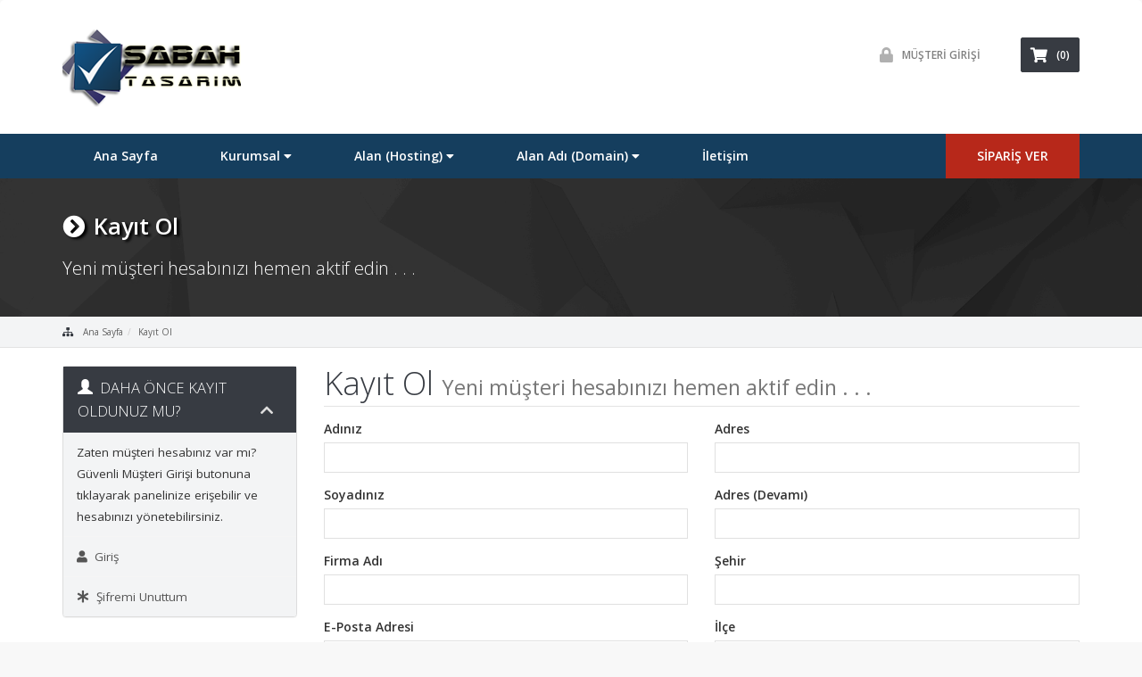

--- FILE ---
content_type: text/html; charset=utf-8
request_url: https://sabahtasarim.com/register.php
body_size: 9775
content:
<!DOCTYPE html>
<html lang="en">
<head>
<meta charset="utf-8" />
<meta http-equiv="X-UA-Compatible" content="IE=edge">
<meta name="viewport" content="width=device-width, initial-scale=1">
<meta name="description" content="Sabah Mühendislik Tasarım Danışmanlık Hizmetleri"/>
<title>Kayıt Ol - Sabah Mühendislik Tasarım Danışmanlık</title>
<!-- Favicon Image -->
<link rel="shortcut icon" type="image/x-icon" href="/templates/ColoNode/html/img/favicon.png" />
<!--Bootstrap-->
<link rel="stylesheet" type="text/css" href="/templates/ColoNode/html/css/bootstrap.min.css">

<!--Primary CSS-->
<link rel="stylesheet" type="text/css" href="/templates/ColoNode/html/css/style.min.css">
<link rel="stylesheet" type="text/css" href="/templates/ColoNode/html/css/typography.min.css">
<link rel="stylesheet" type="text/css" href="/templates/ColoNode/html/css/mobile.min.css">
<link rel="stylesheet" type="text/css" href="/templates/ColoNode/html/css/buttons.min.css">
<link rel="stylesheet" type="text/css" href="/templates/ColoNode/html/css/jcarousel.responsive.min.css">


 

<!-- Google Fonts -->
<link href="https://fonts.googleapis.com/css?family=Open+Sans:300,300i,400,400i,600,600i,700,700i,800,800i" rel="stylesheet">

<!-- Animate CSS -->
<link href="/templates/ColoNode/html/css/animate.min.css" rel="stylesheet">

<!-- HTML5 Shim and Respond.js IE8 support of HTML5 elements and media queries --> 
<!-- WARNING: Respond.js doesn't work if you view the page via file:// --> 
<!--[if lt IE 9]>
  <script src="https://oss.maxcdn.com/libs/html5shiv/3.7.0/html5shiv.js"></script>
  <script src="https://oss.maxcdn.com/libs/respond.js/1.4.2/respond.min.js"></script>
<![endif]--> 

<!-- WHMCS Styling -->
<link href="/templates/ColoNode/css/all.min.css?v=fa9aca" rel="stylesheet">
 
<script type="text/javascript">
    var csrfToken = '62343deb5c5914ad659c8b602eec7c09430e8a21',
        markdownGuide = 'Markdown Rehberi',
        locale = 'en',
        saved = 'kaydedildi',
        saving = 'otomatik kaydediliyor';
</script> 
<script src="/templates/ColoNode/js/scripts.min.js?v=fa9aca"></script> 
 

<!--Font Awesome -->
<link href="/templates/ColoNode/html/css/font-awesome.min.css" rel="stylesheet">

<!-- WHMCS Overrides -->
<link href="/templates/ColoNode/css/whmcs-overrides.min.css" rel="stylesheet">
 

<!-- Custom Styling -->
<link href="/templates/ColoNode/css/custom.css" rel="stylesheet">

    <!-- Start cookieyes banner -->
    <script id="cookieyes" type="text/javascript" src="https://cdn-cookieyes.com/client_data/1d25f4c5a19847d2f2bb705a.js"></script>
    <!-- End cookieyes banner --> 

<!-- Dynamic Template Compatibility -->
<!-- Please update your theme to include or have a comment on the following to negate dynamic inclusion -->
<link rel="stylesheet" type="text/css" href="/assets/css/fontawesome-all.min.css" />

</head>

<body>
 

<!--Begin Header-->
<section id="header">
  <div class="container">
    <div class="row">
      <div class="col-lg-4 col-md-5 col-sm-6 col-xs-12"> <a href="/index.php"><img src="/templates/ColoNode/html/img/logo.png" srcset="/templates/ColoNode/html/img/logo@2x.png 2x" class="img-responsive mainlogo" alt="Sabah Mühendislik Tasarım Danışmanlık"></a> </div>
      <div class="col-lg-8 col-md-7 col-sm-6 col-xs-12 text-right">
        <p class="links"> 
          <!--Begin Language Link--> 
           
          <!--End Language Link--> 
           
          <!--Begin Login Link--> 
          <a href="#" type="button" class="btn btn-headerlinks" data-toggle="modal" data-target=".client-login-modal" id="clientloginmodalbutton"><i class="fa fa-lock"></i>MÜŞTERİ GİRİŞİ</a> 
          <!--End Login Link--> 
           
          <!--Begin View Cart Link--> 
          <a href="/cart.php?a=view" type="button" class="btn btn-headercart xxshidden"><i class="fa fa-shopping-cart"></i>(0)</a> 
          <!--End View Cart Link--> 
        </p>
      </div>
    </div>
  </div>
</section>
<!--End Header--> 


<!--Begin Client Notifications Modal-->
<section id="clientnotificationsmodal">
  <div class="modal fade client-notifications-modal" tabindex="-1" role="dialog" aria-labelledby="ClientNotifications">
    <div class="modal-dialog modal-md" role="document">
      <div class="modal-content">
        <div class="modal-content">
          <div class="modal-header"> <img class="img-responsive" src="/templates/ColoNode/html/img/logo-login.png" srcset="/templates/ColoNode/html/img/logo-login@2x.png 2x">
            <button type="button" class="close" data-dismiss="modal" aria-label="Close"><i class="fa fa-times"></i></button>
          </div>
          <div class="container-fluid">
            <div class="row">
            				<div class="col-lg-12">
            		<div class="alert alert-info" role="alert"><i class="fa fa-check-square-o"></i> Şu an hiç bildiriminiz yok.</div>
                </div>
                        </div>
          </div>
        </div>
      </div>
    </div>
  </div>
</section>
<!--End Client Notifications Modal-->

<!--Begin Client Login Modal-->
<section id="clientloginmodal">
  <div class="modal fade client-login-modal" tabindex="-1" role="dialog" aria-labelledby="ClientLogin">
    <div class="modal-dialog modal-sm" role="document">
      <div class="modal-content">
        <div class="modal-content">
          <div class="modal-header"> <img class="img-responsive" src="/templates/ColoNode/html/img/logo-login.png" srcset="/templates/ColoNode/html/img/logo-login@2x.png 2x">
            <button type="button" class="close" data-dismiss="modal" aria-label="Close"><i class="fa fa-times"></i></button>
          </div>
          <form action="https://sabahtasarim.com/dologin.php" method="post" role="form">
<input type="hidden" name="token" value="62343deb5c5914ad659c8b602eec7c09430e8a21" />
            <div class="modal-body">
              <p>Email Address:</p>
              <input type="email" name="username" class="form-control" placeholder="E-Posta Adresi" required>
              <p>Password:</p>
              <input type="password" name="password" class="form-control" placeholder="Şifre" autocomplete="off" required>
              <div class="checkbox">
                <label>
                  <input type="checkbox" name="rememberme">
                  Beni hatırla</label>
              </div>
              <div class="loginbutton">
                <button type="submit" class="btn btn-primary-small btn-block"><i class="fa fa-lock"></i>Giriş</button>
              </div>
            </div>
            <div class="modal-footer">
              <a href="/pwreset.php" type="button" class="btn btn-link">Şifremi Unuttum?</a>
            </div>
          </form>
        </div>
      </div>
    </div>
  </div>
</section>
<!--End Client Login Modal--> 
 

<!--Begin Menu-->
<section id="menu">
  <div class="container"> 
    <!--Begin Navigation-->
    <nav class="navbar navbar-default">
      <div class="container-fluid">
        <div class="navbar-header">
          <button type="button" class="navbar-toggle collapsed" data-toggle="collapse" data-target="#mainmenu"> <span class="sr-only">Toggle navigation</span> <span class="icon-bar"></span> <span class="icon-bar"></span> <span class="icon-bar"></span> </button>
        </div>
        <div class="collapse navbar-collapse js-navbar-collapse" id="mainmenu">
          <ul class="nav navbar-nav">
            <!--Begin Menu Item-->
            <li class="dropdown"> <a href="/index.php" role="button" aria-expanded="false">Ana Sayfa</a>
            </li>
            <!--End Menu Item--> 
			<!--Begin Menu Item-->
            <li class="dropdown"><a href="#" class="dropdown-toggle" data-toggle="dropdown" role="button" aria-expanded="false">Kurumsal <i class="fa fa-caret-down"></i></a>
              <ul class="dropdown-menu normal" role="menu">
			    <li><a href="/hakkimizda.php"><i class="fa fa-home"></i>Hakkımızda</a></li>
                <li><a href="/sss.php"><i class="fa fa-question-circle"></i>S.S.S.</a></li>
              </ul>
            </li>
            <!--End Menu Item--> 
            <!--Begin Menu Item-->
            <li class="dropdown"><a href="#" class="dropdown-toggle" data-toggle="dropdown" role="button" aria-expanded="false">Alan (Hosting) <i class="fa fa-caret-down"></i></a>
              <ul class="dropdown-menu normal" role="menu">
			    <li><a href="/bireysel-hosting.php"><i class="fa fa-cloud-upload"></i>Bireysel Hosting</a></li>
                <li><a href="/reseller-hosting.php"><i class="fa fa-users"></i>Reseller Hosting</a></li>
              </ul>
            </li>
            <!--End Menu Item--> 
            <!--Begin Menu Item-->
            <li class="dropdown"><a href="#" class="dropdown-toggle" data-toggle="dropdown" role="button" aria-expanded="false">Alan Adı (Domain) <i class="fa fa-caret-down"></i></a>
              <ul class="dropdown-menu normal" role="menu">
                <li><a href="/cart.php?a=add&domain=register"><i class="fa fa-globe"></i>Alan Adı Tescil</a></li>
                <li><a href="/cart.php?a=add&domain=transfer"><i class="fa fa-globe"></i>Alan Adı Transfer</a></li>
              </ul>
            </li>
            <!--End Menu Item--> 
            <!--Begin Menu Item--> 
            <li><a href="/contact.php">İletişim</a>
            </li>
            <!--End Menu Item-->
          </ul>
          <ul class="nav navbar-nav right">
            <li class="attn"><a href="/bireysel-hosting.php">SİPARİŞ VER</a></li>
          </ul>
        </div>
      </div>
    </nav>
    <!--End Navigation--> 
  </div>
</section>
<!--End Menu--> 

 
<!--Begin Sub Banner-->
<section id="subbanner">
  <div class="container">
    <div class="row">
      <div class="col-lg-12">
        <h1><i class="fa fa-chevron-circle-right" aria-hidden="true"></i>Kayıt Ol</h1>
        <p>Yeni müşteri hesabınızı hemen aktif edin . . .</p>
      </div>
    </div>
  </div>
</section>
<!--End Sub Banner--> 

<!--Begin Breadcrumbs--> 
<section id="breadcrumbs">
  <div class="container">
    <div class="row">
      <div class="col-lg-12">
        <ol class="breadcrumb">
			<i class="fa fa-sitemap"></i><li><a href="index.php">Ana Sayfa</a></li><li><a href="register.php">Kayıt Ol</a></li>
        </ol>
      </div>
    </div>
  </div>
</section> 
<!--End Breadcrumbs-->

<div id="whmcsthemes">
<section id="main-body">
<div class="container">
<div class="row">
                        <div class="col-md-9 pull-md-right"> <div class="header-lined">
    <h1>Kayıt Ol <small>Yeni müşteri hesabınızı hemen aktif edin . . .</small></h1>
    </div>
 </div>
<div class="col-md-3 pull-md-left sidebar">     <div menuItemName="Already Registered" class="panel panel-sidebar panel-sidebar">
        <div class="panel-heading">
            <h3 class="panel-title">
                <i class="glyphicon glyphicon-user"></i>&nbsp;                Daha önce kayıt oldunuz mu?
                                <i class="fa fa-chevron-up panel-minimise pull-right"></i>
            </h3>
        </div>
                            <div class="list-group">
                                                            <div menuItemName="Already Registered Heading" class="list-group-item" id="Primary_Sidebar-Already_Registered-Already_Registered_Heading">
                                                                                    Zaten müşteri hesabınız var mı? Güvenli Müşteri Girişi butonuna tıklayarak panelinize erişebilir ve hesabınızı yönetebilirsiniz.
                        </div>
                                                                                <a menuItemName="Login" href="/login.php" class="list-group-item" id="Primary_Sidebar-Already_Registered-Login">
                                                        <i class="fas fa-user"></i>&nbsp;                            Giriş
                        </a>
                                                                                <a menuItemName="Lost Password Reset" href="/password/reset/begin" class="list-group-item" id="Primary_Sidebar-Already_Registered-Lost_Password_Reset">
                                                        <i class="fas fa-asterisk"></i>&nbsp;                            Şifremi Unuttum
                        </a>
                                                </div>
                    </div>
     </div>
 
<!-- Container for main page display content -->
<div class="col-md-9 pull-md-right main-content">
 
 



<script type="text/javascript" src="/assets/js/StatesDropdown.js"></script>




    <form method="post" class="using-password-strength" action="/register.php" role="form">
<input type="hidden" name="token" value="62343deb5c5914ad659c8b602eec7c09430e8a21" />
        <input type="hidden" name="register" value="true"/>

        <div class="row">

            <div class="col-md-6">
                <div class="form-group">
                    <label for="firstname" class="control-label">Adınız</label>
                    <input type="text" name="firstname" id="firstname" value="" class="form-control" required />
                </div>

                <div class="form-group">
                    <label for="lastname" class="control-label">Soyadınız</label>
                    <input type="text" name="lastname" id="lastname" value="" class="form-control" required />
                </div>

                <div class="form-group">
                    <label for="companyname" class="control-label">Firma Adı</label>
                    <input type="text" name="companyname" id="companyname" value="" class="form-control"/>
                </div>

                <div class="form-group">
                    <label for="email" class="control-label">E-Posta Adresi</label>
                    <input type="email" name="email" id="email" value="" class="form-control"/>
                </div>

                <div id="newPassword1" class="form-group has-feedback">
                    <label for="inputNewPassword1" class="control-label">Şifre</label>
                    <input type="password" class="form-control" id="inputNewPassword1" name="password" autocomplete="off" />
                    <span class="form-control-feedback glyphicon glyphicon-password"></span>
                    <br />

<div class="progress" id="passwordStrengthBar">
    <div class="progress-bar" role="progressbar" aria-valuenow="0" aria-valuemin="0" aria-valuemax="100">
        <span class="sr-only">New Password Rating: 0%</span>
    </div>
</div>

    <div class="alert alert-info">
        <strong>İyi bir parola için ipuçları</strong><br />Hem küçük hem de büyük harf kullanılmalı,<br />En az bir adet sembol içermeli (# $ ! % &amp; vb...)<br />Sözlük kelimeleri kullanılmamalı
</div>

<script type="text/javascript">
jQuery("#inputNewPassword1").keyup(function() {
    var pwStrengthErrorThreshold = 50;
    var pwStrengthWarningThreshold = 75;

    var $newPassword1 = jQuery("#newPassword1");
    var pw = jQuery("#inputNewPassword1").val();
    var pwlength=(pw.length);
    if(pwlength>5)pwlength=5;
    var numnumeric=pw.replace(/[0-9]/g,"");
    var numeric=(pw.length-numnumeric.length);
    if(numeric>3)numeric=3;
    var symbols=pw.replace(/\W/g,"");
    var numsymbols=(pw.length-symbols.length);
    if(numsymbols>3)numsymbols=3;
    var numupper=pw.replace(/[A-Z]/g,"");
    var upper=(pw.length-numupper.length);
    if(upper>3)upper=3;
    var pwstrength=((pwlength*10)-20)+(numeric*10)+(numsymbols*15)+(upper*10);
    if (pwstrength < 0) pwstrength = 0;
    if (pwstrength > 100) pwstrength = 100;

    $newPassword1.removeClass('has-error has-warning has-success');
    jQuery("#inputNewPassword1").next('.form-control-feedback').removeClass('glyphicon-remove glyphicon-warning-sign glyphicon-ok');
    jQuery("#passwordStrengthBar .progress-bar").removeClass("progress-bar-danger progress-bar-warning progress-bar-success").css("width", pwstrength + "%").attr('aria-valuenow', pwstrength);
    jQuery("#passwordStrengthBar .progress-bar .sr-only").html('New Password Rating: ' + pwstrength + '%');
    if (pwstrength < pwStrengthErrorThreshold) {
        $newPassword1.addClass('has-error');
        jQuery("#inputNewPassword1").next('.form-control-feedback').addClass('glyphicon-remove');
        jQuery("#passwordStrengthBar .progress-bar").addClass("progress-bar-danger");
    } else if (pwstrength < pwStrengthWarningThreshold) {
        $newPassword1.addClass('has-warning');
        jQuery("#inputNewPassword1").next('.form-control-feedback').addClass('glyphicon-warning-sign');
        jQuery("#passwordStrengthBar .progress-bar").addClass("progress-bar-warning");
    } else {
        $newPassword1.addClass('has-success');
        jQuery("#inputNewPassword1").next('.form-control-feedback').addClass('glyphicon-ok');
        jQuery("#passwordStrengthBar .progress-bar").addClass("progress-bar-success");
    }
    validatePassword2();
});

function validatePassword2() {
    var password1 = jQuery("#inputNewPassword1").val();
    var password2 = jQuery("#inputNewPassword2").val();
    var $newPassword2 = jQuery("#newPassword2");

    if (password2 && password1 !== password2) {
        $newPassword2.removeClass('has-success')
            .addClass('has-error');
        jQuery("#inputNewPassword2").next('.form-control-feedback').removeClass('glyphicon-ok').addClass('glyphicon-remove');
        jQuery("#inputNewPassword2Msg").html('<p class="help-block">Girdiğiniz şifreler uyuşmuyor</p>');
        jQuery('input[type="submit"]').attr('disabled', 'disabled');    } else {
        if (password2) {
            $newPassword2.removeClass('has-error')
                .addClass('has-success');
            jQuery("#inputNewPassword2").next('.form-control-feedback').removeClass('glyphicon-remove').addClass('glyphicon-ok');
            jQuery('.main-content input[type="submit"]').removeAttr('disabled');        } else {
            $newPassword2.removeClass('has-error has-success');
            jQuery("#inputNewPassword2").next('.form-control-feedback').removeClass('glyphicon-remove glyphicon-ok');
        }
        jQuery("#inputNewPassword2Msg").html('');
    }
}

jQuery(document).ready(function(){
    jQuery('.using-password-strength input[type="submit"]').attr('disabled', 'disabled');    jQuery("#inputNewPassword2").keyup(function() {
        validatePassword2();
    });
});

</script>
                </div>
                <div id="newPassword2" class="form-group has-feedback">
                    <label for="inputNewPassword2" class="control-label">Şifre (Tekrar)</label>
                    <input type="password" class="form-control" id="inputNewPassword2" name="password2" autocomplete="off" />
                    <span class="form-control-feedback glyphicon glyphicon-password"></span>
                    <div id="inputNewPassword2Msg">
                    </div>
                </div>
            </div>
            <div class="col-md-6">

                <div class="form-group">
                    <label for="address1" class="control-label">Adres</label>
                    <input type="text" name="address1" id="address1" value="" class="form-control" required />
                </div>

                <div class="form-group">
                    <label for="address2" class="control-label">Adres (Devamı)</label>
                    <input type="text" name="address2" id="address2" value="" class="form-control"/>
                </div>

                <div class="form-group">
                    <label for="city" class="control-label">Şehir</label>
                    <input type="text" name="city" id="city" value="" class="form-control" required />
                </div>

                <div class="form-group">
                    <label for="state" class="control-label">İlçe</label>
                    <input type="text" name="state" id="state" value="" class="form-control" required />
                </div>

                <div class="form-group">
                    <label for="postcode" class="control-label">Posta Kodu</label>
                    <input type="text" name="postcode" id="postcode" value="" class="form-control" required />
                </div>

                <div class="form-group">
                    <label for="country" class="control-label">Ülke</label>
                    <select id="country" name="country" class="form-control">
                                                    <option value="AF">
                                Afghanistan
                            </option>
                                                    <option value="AX">
                                Aland Islands
                            </option>
                                                    <option value="AL">
                                Albania
                            </option>
                                                    <option value="DZ">
                                Algeria
                            </option>
                                                    <option value="AS">
                                American Samoa
                            </option>
                                                    <option value="AD">
                                Andorra
                            </option>
                                                    <option value="AO">
                                Angola
                            </option>
                                                    <option value="AI">
                                Anguilla
                            </option>
                                                    <option value="AQ">
                                Antarctica
                            </option>
                                                    <option value="AG">
                                Antigua And Barbuda
                            </option>
                                                    <option value="AR">
                                Argentina
                            </option>
                                                    <option value="AM">
                                Armenia
                            </option>
                                                    <option value="AW">
                                Aruba
                            </option>
                                                    <option value="AU">
                                Australia
                            </option>
                                                    <option value="AT">
                                Austria
                            </option>
                                                    <option value="AZ">
                                Azerbaijan
                            </option>
                                                    <option value="BS">
                                Bahamas
                            </option>
                                                    <option value="BH">
                                Bahrain
                            </option>
                                                    <option value="BD">
                                Bangladesh
                            </option>
                                                    <option value="BB">
                                Barbados
                            </option>
                                                    <option value="BY">
                                Belarus
                            </option>
                                                    <option value="BE">
                                Belgium
                            </option>
                                                    <option value="BZ">
                                Belize
                            </option>
                                                    <option value="BJ">
                                Benin
                            </option>
                                                    <option value="BM">
                                Bermuda
                            </option>
                                                    <option value="BT">
                                Bhutan
                            </option>
                                                    <option value="BO">
                                Bolivia
                            </option>
                                                    <option value="BA">
                                Bosnia And Herzegovina
                            </option>
                                                    <option value="BW">
                                Botswana
                            </option>
                                                    <option value="BR">
                                Brazil
                            </option>
                                                    <option value="IO">
                                British Indian Ocean Territory
                            </option>
                                                    <option value="BN">
                                Brunei Darussalam
                            </option>
                                                    <option value="BG">
                                Bulgaria
                            </option>
                                                    <option value="BF">
                                Burkina Faso
                            </option>
                                                    <option value="BI">
                                Burundi
                            </option>
                                                    <option value="KH">
                                Cambodia
                            </option>
                                                    <option value="CM">
                                Cameroon
                            </option>
                                                    <option value="CA">
                                Canada
                            </option>
                                                    <option value="CV">
                                Cape Verde
                            </option>
                                                    <option value="KY">
                                Cayman Islands
                            </option>
                                                    <option value="CF">
                                Central African Republic
                            </option>
                                                    <option value="TD">
                                Chad
                            </option>
                                                    <option value="CL">
                                Chile
                            </option>
                                                    <option value="CN">
                                China
                            </option>
                                                    <option value="CX">
                                Christmas Island
                            </option>
                                                    <option value="CC">
                                Cocos (Keeling) Islands
                            </option>
                                                    <option value="CO">
                                Colombia
                            </option>
                                                    <option value="KM">
                                Comoros
                            </option>
                                                    <option value="CG">
                                Congo
                            </option>
                                                    <option value="CD">
                                Congo, Democratic Republic
                            </option>
                                                    <option value="CK">
                                Cook Islands
                            </option>
                                                    <option value="CR">
                                Costa Rica
                            </option>
                                                    <option value="CI">
                                Cote D'Ivoire
                            </option>
                                                    <option value="HR">
                                Croatia
                            </option>
                                                    <option value="CU">
                                Cuba
                            </option>
                                                    <option value="CW">
                                Curacao
                            </option>
                                                    <option value="CY">
                                Cyprus
                            </option>
                                                    <option value="CZ">
                                Czech Republic
                            </option>
                                                    <option value="DK">
                                Denmark
                            </option>
                                                    <option value="DJ">
                                Djibouti
                            </option>
                                                    <option value="DM">
                                Dominica
                            </option>
                                                    <option value="DO">
                                Dominican Republic
                            </option>
                                                    <option value="EC">
                                Ecuador
                            </option>
                                                    <option value="EG">
                                Egypt
                            </option>
                                                    <option value="SV">
                                El Salvador
                            </option>
                                                    <option value="GQ">
                                Equatorial Guinea
                            </option>
                                                    <option value="ER">
                                Eritrea
                            </option>
                                                    <option value="EE">
                                Estonia
                            </option>
                                                    <option value="ET">
                                Ethiopia
                            </option>
                                                    <option value="FK">
                                Falkland Islands (Malvinas)
                            </option>
                                                    <option value="FO">
                                Faroe Islands
                            </option>
                                                    <option value="FJ">
                                Fiji
                            </option>
                                                    <option value="FI">
                                Finland
                            </option>
                                                    <option value="FR">
                                France
                            </option>
                                                    <option value="GF">
                                French Guiana
                            </option>
                                                    <option value="PF">
                                French Polynesia
                            </option>
                                                    <option value="TF">
                                French Southern Territories
                            </option>
                                                    <option value="GA">
                                Gabon
                            </option>
                                                    <option value="GM">
                                Gambia
                            </option>
                                                    <option value="GE">
                                Georgia
                            </option>
                                                    <option value="DE">
                                Germany
                            </option>
                                                    <option value="GH">
                                Ghana
                            </option>
                                                    <option value="GI">
                                Gibraltar
                            </option>
                                                    <option value="GR">
                                Greece
                            </option>
                                                    <option value="GL">
                                Greenland
                            </option>
                                                    <option value="GD">
                                Grenada
                            </option>
                                                    <option value="GP">
                                Guadeloupe
                            </option>
                                                    <option value="GU">
                                Guam
                            </option>
                                                    <option value="GT">
                                Guatemala
                            </option>
                                                    <option value="GG">
                                Guernsey
                            </option>
                                                    <option value="GN">
                                Guinea
                            </option>
                                                    <option value="GW">
                                Guinea-Bissau
                            </option>
                                                    <option value="GY">
                                Guyana
                            </option>
                                                    <option value="HT">
                                Haiti
                            </option>
                                                    <option value="HM">
                                Heard Island & Mcdonald Islands
                            </option>
                                                    <option value="VA">
                                Holy See (Vatican City State)
                            </option>
                                                    <option value="HN">
                                Honduras
                            </option>
                                                    <option value="HK">
                                Hong Kong
                            </option>
                                                    <option value="HU">
                                Hungary
                            </option>
                                                    <option value="IS">
                                Iceland
                            </option>
                                                    <option value="IN">
                                India
                            </option>
                                                    <option value="ID">
                                Indonesia
                            </option>
                                                    <option value="IR">
                                Iran, Islamic Republic Of
                            </option>
                                                    <option value="IQ">
                                Iraq
                            </option>
                                                    <option value="IE">
                                Ireland
                            </option>
                                                    <option value="IM">
                                Isle Of Man
                            </option>
                                                    <option value="IL">
                                Israel
                            </option>
                                                    <option value="IT">
                                Italy
                            </option>
                                                    <option value="JM">
                                Jamaica
                            </option>
                                                    <option value="JP">
                                Japan
                            </option>
                                                    <option value="JE">
                                Jersey
                            </option>
                                                    <option value="JO">
                                Jordan
                            </option>
                                                    <option value="KZ">
                                Kazakhstan
                            </option>
                                                    <option value="KE">
                                Kenya
                            </option>
                                                    <option value="KI">
                                Kiribati
                            </option>
                                                    <option value="KR">
                                Korea
                            </option>
                                                    <option value="KW">
                                Kuwait
                            </option>
                                                    <option value="KG">
                                Kyrgyzstan
                            </option>
                                                    <option value="LA">
                                Lao People's Democratic Republic
                            </option>
                                                    <option value="LV">
                                Latvia
                            </option>
                                                    <option value="LB">
                                Lebanon
                            </option>
                                                    <option value="LS">
                                Lesotho
                            </option>
                                                    <option value="LR">
                                Liberia
                            </option>
                                                    <option value="LY">
                                Libyan Arab Jamahiriya
                            </option>
                                                    <option value="LI">
                                Liechtenstein
                            </option>
                                                    <option value="LT">
                                Lithuania
                            </option>
                                                    <option value="LU">
                                Luxembourg
                            </option>
                                                    <option value="MO">
                                Macao
                            </option>
                                                    <option value="MK">
                                Macedonia
                            </option>
                                                    <option value="MG">
                                Madagascar
                            </option>
                                                    <option value="MW">
                                Malawi
                            </option>
                                                    <option value="MY">
                                Malaysia
                            </option>
                                                    <option value="MV">
                                Maldives
                            </option>
                                                    <option value="ML">
                                Mali
                            </option>
                                                    <option value="MT">
                                Malta
                            </option>
                                                    <option value="MH">
                                Marshall Islands
                            </option>
                                                    <option value="MQ">
                                Martinique
                            </option>
                                                    <option value="MR">
                                Mauritania
                            </option>
                                                    <option value="MU">
                                Mauritius
                            </option>
                                                    <option value="YT">
                                Mayotte
                            </option>
                                                    <option value="MX">
                                Mexico
                            </option>
                                                    <option value="FM">
                                Micronesia, Federated States Of
                            </option>
                                                    <option value="MD">
                                Moldova
                            </option>
                                                    <option value="MC">
                                Monaco
                            </option>
                                                    <option value="MN">
                                Mongolia
                            </option>
                                                    <option value="ME">
                                Montenegro
                            </option>
                                                    <option value="MS">
                                Montserrat
                            </option>
                                                    <option value="MA">
                                Morocco
                            </option>
                                                    <option value="MZ">
                                Mozambique
                            </option>
                                                    <option value="MM">
                                Myanmar
                            </option>
                                                    <option value="NA">
                                Namibia
                            </option>
                                                    <option value="NR">
                                Nauru
                            </option>
                                                    <option value="NP">
                                Nepal
                            </option>
                                                    <option value="NL">
                                Netherlands
                            </option>
                                                    <option value="AN">
                                Netherlands Antilles
                            </option>
                                                    <option value="NC">
                                New Caledonia
                            </option>
                                                    <option value="NZ">
                                New Zealand
                            </option>
                                                    <option value="NI">
                                Nicaragua
                            </option>
                                                    <option value="NE">
                                Niger
                            </option>
                                                    <option value="NG">
                                Nigeria
                            </option>
                                                    <option value="NU">
                                Niue
                            </option>
                                                    <option value="NF">
                                Norfolk Island
                            </option>
                                                    <option value="MP">
                                Northern Mariana Islands
                            </option>
                                                    <option value="NO">
                                Norway
                            </option>
                                                    <option value="OM">
                                Oman
                            </option>
                                                    <option value="PK">
                                Pakistan
                            </option>
                                                    <option value="PW">
                                Palau
                            </option>
                                                    <option value="PS">
                                Palestine, State of
                            </option>
                                                    <option value="PA">
                                Panama
                            </option>
                                                    <option value="PG">
                                Papua New Guinea
                            </option>
                                                    <option value="PY">
                                Paraguay
                            </option>
                                                    <option value="PE">
                                Peru
                            </option>
                                                    <option value="PH">
                                Philippines
                            </option>
                                                    <option value="PN">
                                Pitcairn
                            </option>
                                                    <option value="PL">
                                Poland
                            </option>
                                                    <option value="PT">
                                Portugal
                            </option>
                                                    <option value="PR">
                                Puerto Rico
                            </option>
                                                    <option value="QA">
                                Qatar
                            </option>
                                                    <option value="RE">
                                Reunion
                            </option>
                                                    <option value="RO">
                                Romania
                            </option>
                                                    <option value="RU">
                                Russian Federation
                            </option>
                                                    <option value="RW">
                                Rwanda
                            </option>
                                                    <option value="BL">
                                Saint Barthelemy
                            </option>
                                                    <option value="SH">
                                Saint Helena
                            </option>
                                                    <option value="KN">
                                Saint Kitts And Nevis
                            </option>
                                                    <option value="LC">
                                Saint Lucia
                            </option>
                                                    <option value="MF">
                                Saint Martin
                            </option>
                                                    <option value="PM">
                                Saint Pierre And Miquelon
                            </option>
                                                    <option value="VC">
                                Saint Vincent And Grenadines
                            </option>
                                                    <option value="WS">
                                Samoa
                            </option>
                                                    <option value="SM">
                                San Marino
                            </option>
                                                    <option value="ST">
                                Sao Tome And Principe
                            </option>
                                                    <option value="SA">
                                Saudi Arabia
                            </option>
                                                    <option value="SN">
                                Senegal
                            </option>
                                                    <option value="RS">
                                Serbia
                            </option>
                                                    <option value="SC">
                                Seychelles
                            </option>
                                                    <option value="SL">
                                Sierra Leone
                            </option>
                                                    <option value="SG">
                                Singapore
                            </option>
                                                    <option value="SK">
                                Slovakia
                            </option>
                                                    <option value="SI">
                                Slovenia
                            </option>
                                                    <option value="SB">
                                Solomon Islands
                            </option>
                                                    <option value="SO">
                                Somalia
                            </option>
                                                    <option value="ZA">
                                South Africa
                            </option>
                                                    <option value="GS">
                                South Georgia And Sandwich Isl.
                            </option>
                                                    <option value="ES">
                                Spain
                            </option>
                                                    <option value="LK">
                                Sri Lanka
                            </option>
                                                    <option value="SD">
                                Sudan
                            </option>
                                                    <option value="SR">
                                Suriname
                            </option>
                                                    <option value="SJ">
                                Svalbard And Jan Mayen
                            </option>
                                                    <option value="SZ">
                                Swaziland
                            </option>
                                                    <option value="SE">
                                Sweden
                            </option>
                                                    <option value="CH">
                                Switzerland
                            </option>
                                                    <option value="SY">
                                Syrian Arab Republic
                            </option>
                                                    <option value="TW">
                                Taiwan
                            </option>
                                                    <option value="TJ">
                                Tajikistan
                            </option>
                                                    <option value="TZ">
                                Tanzania
                            </option>
                                                    <option value="TH">
                                Thailand
                            </option>
                                                    <option value="TL">
                                Timor-Leste
                            </option>
                                                    <option value="TG">
                                Togo
                            </option>
                                                    <option value="TK">
                                Tokelau
                            </option>
                                                    <option value="TO">
                                Tonga
                            </option>
                                                    <option value="TT">
                                Trinidad And Tobago
                            </option>
                                                    <option value="TN">
                                Tunisia
                            </option>
                                                    <option value="TR" selected="selected">
                                Turkey
                            </option>
                                                    <option value="TM">
                                Turkmenistan
                            </option>
                                                    <option value="TC">
                                Turks And Caicos Islands
                            </option>
                                                    <option value="TV">
                                Tuvalu
                            </option>
                                                    <option value="UG">
                                Uganda
                            </option>
                                                    <option value="UA">
                                Ukraine
                            </option>
                                                    <option value="AE">
                                United Arab Emirates
                            </option>
                                                    <option value="GB">
                                United Kingdom
                            </option>
                                                    <option value="US">
                                United States
                            </option>
                                                    <option value="UM">
                                United States Outlying Islands
                            </option>
                                                    <option value="UY">
                                Uruguay
                            </option>
                                                    <option value="UZ">
                                Uzbekistan
                            </option>
                                                    <option value="VU">
                                Vanuatu
                            </option>
                                                    <option value="VE">
                                Venezuela
                            </option>
                                                    <option value="VN">
                                Viet Nam
                            </option>
                                                    <option value="VG">
                                Virgin Islands, British
                            </option>
                                                    <option value="VI">
                                Virgin Islands, U.S.
                            </option>
                                                    <option value="WF">
                                Wallis And Futuna
                            </option>
                                                    <option value="EH">
                                Western Sahara
                            </option>
                                                    <option value="YE">
                                Yemen
                            </option>
                                                    <option value="ZM">
                                Zambia
                            </option>
                                                    <option value="ZW">
                                Zimbabwe
                            </option>
                                            </select>
                </div>

                <div class="form-group">
                    <label for="phonenumber" class="control-label">Telefon Numarası</label>
                    <input type="tel" name="phonenumber" id="phonenumber" value="" class="form-control" required />
                </div>

                
                            </div>
        </div>

        
            <div class="row">
        
                    <div class="col-md-8 col-md-offset-2 col-xs-10 col-xs-offset-1">
                <div id="default-captcha-domainchecker" class="text-center">
                    <p>Aşağıdaki resimde bulunan karakterleri metin kutusuna giriniz. Bu önlem otomatik kayıtları önlemek amacıyla uygulanmaktadır.</p>

                    <div class="col-xs-6 captchaimage">
                        <img id="inputCaptchaImage" src="includes/verifyimage.php" align="middle" />
                    </div>

                    <div class="col-xs-6">
                        <input id="inputCaptcha" type="text" name="code" maxlength="5" class="form-control" />
                    </div>
                </div>
            </div>
        
            </div>

                    <div class="panel panel-danger tospanel">
                <div class="panel-heading">
                    <h3 class="panel-title"><span class="fa fa-exclamation-triangle tosicon"></span> &nbsp; Kullanım Koşulları</h3>
                </div>
                <div class="panel-body">
                        <div class="col-md-12">
                            <label class="checkbox">
                            <input type="checkbox" name="accepttos" class="accepttos">
                            Kullanım Koşullarını ve ilgili Sözleşmeyi okudum ve anladım. <a href="http://www.sabahtasarim.com/hizmetsozlesmesi.php" target="_blank">Kullanım Koşulları</a>
                            </label>
                        </div>
                </div>
            </div>
        
        <p align="center">
            <input class="btn btn-large btn-primary" type="submit" value="Kayıt Ol"/>
        </p>

    </form>




</div>
<!-- /.main-content --> 
</div>
<div class="clearfix"></div>
</div>
</div>
</section>
</div>
 
 
<!--Begin Partners-->
<section id="partners" class="xshide">
  <div class="container">
    <div class="col-md-12">
      <div id="partnersCarousel" class="carousel slide">
        <div class="carousel-inner"> 
          <!--Begin Partner Row-->
          <div class="item active">
            <div class="row">
              <div class="col-lg-2 col-md-2 col-sm-2"><a href="#"><img src="/templates/ColoNode/html/img/partners/zumada.png" alt="Zumada" class="img-responsive" id="partnerimage"></a></div>
              <div class="col-lg-2 col-md-2 col-sm-2"><a href="#"><img src="/templates/ColoNode/html/img/partners/whmcs.png" alt="WHMCS" class="img-responsive" id="partnerimage"></a></div>
              <div class="col-lg-2 col-md-2 col-sm-2"><a href="#"><img src="/templates/ColoNode/html/img/partners/microsoft.png" alt="Microsoft" class="img-responsive" id="partnerimage"></a></div>
              <div class="col-lg-2 col-md-2 col-sm-2"><a href="#"><img src="/templates/ColoNode/html/img/partners/plesk.png" alt="Plesk" class="img-responsive" id="partnerimage"></a></div>
              <div class="col-lg-2 col-md-2 col-sm-2"><a href="#"><img src="/templates/ColoNode/html/img/partners/vmware.png" alt="VMWARE" class="img-responsive" id="partnerimage"></a></div>
              <div class="col-lg-2 col-md-2 col-sm-2"><a href="#"><img src="/templates/ColoNode/html/img/partners/cpanel.png" alt="cPanel" class="img-responsive" id="partnerimage"></a></div>
            </div>
          </div>
          <!--End Partner Row--> 
          <!--Begin Partner Row-->
          <div class="item">
            <div class="row">
              <div class="col-lg-2 col-md-2 col-sm-2"><a href="#"><img src="/templates/ColoNode/html/img/partners/zumada.png" alt="Zumada" class="img-responsive" id="partnerimage"></a></div>
              <div class="col-lg-2 col-md-2 col-sm-2"><a href="#"><img src="/templates/ColoNode/html/img/partners/whmcs.png" alt="WHMCS" class="img-responsive" id="partnerimage"></a></div>
              <div class="col-lg-2 col-md-2 col-sm-2"><a href="#"><img src="/templates/ColoNode/html/img/partners/microsoft.png" alt="Microsoft" class="img-responsive" id="partnerimage"></a></div>
              <div class="col-lg-2 col-md-2 col-sm-2"><a href="#"><img src="/templates/ColoNode/html/img/partners/plesk.png" alt="Plesk" class="img-responsive" id="partnerimage"></a></div>
              <div class="col-lg-2 col-md-2 col-sm-2"><a href="#"><img src="/templates/ColoNode/html/img/partners/vmware.png" alt="VMWARE" class="img-responsive" id="partnerimage"></a></div>
              <div class="col-lg-2 col-md-2 col-sm-2"><a href="#"><img src="/templates/ColoNode/html/img/partners/cpanel.png" alt="cPanel" class="img-responsive" id="partnerimage"></a></div>
            </div>
          </div>
          <!--End Partner Row--> 
        </div>
        <!--Begin Slider Controls--> 
        <a class="left carousel-control" href="#partnersCarousel" data-slide="prev">‹</a> <a class="right carousel-control" href="#partnersCarousel" data-slide="next">›</a> 
        <!--End Slider Controls--> 
      </div>
    </div>
  </div>
</section>
<!--End Partners--> 

<!--Begin Footer-->
<section id="footer">
  <div class="container"> 
    <!--Begin Row-->
    
    <div class="row footerlinks"> 
      <!--Begin Column-->
      <div class="col-lg-2 col-md-2 col-sm-4 col-xs-6">
        <h4>Alan (Hosting)</h4>
        <ul class="nav">
          <li><a href="/bireysel-hosting.php">Bireysel Hosting</a></li>
          <li><a href="/reseller-hosting.php">Reseller Hosting</a></li>
        </ul>
      </div>
      <!--End Column--> 
      <!--Begin Column-->
      <div class="col-lg-2 col-md-2 col-sm-4 col-xs-6">
        <h4>Alan Adı (Domain)</h4>
        <ul class="nav">
          <li><a href="/cart.php?a=add&domain=register">Alan Adı Tescil</a></li>
          <li><a href="/cart.php?a=add&domain=transfer">Alan Adı Transfer</a></li>
        </ul>
      </div>
      <!--End Column--> 
      <!--Begin Column-->
      <div class="col-lg-2 col-md-2 col-sm-4 col-xs-6">
        <h4>Kurumsal</h4>
        <ul class="nav">
          <li><a href="/hakkimizda.php">Hakkımızda</a></li>
          <li><a href="/odeme-yollari.php">Ödeme Yolları</a></li>
        </ul>
      </div>
      <!--End Column--> 
      <!--Begin Column-->
      <div class="col-lg-2 col-md-2 col-sm-4 col-xs-6">
        <h4>Destek</h4>
        <ul class="nav">
          <li><a href="/contact.php">İletişim</a></li>
          <li><a href="/sss.php">S.S.S.</a></li>
        </ul>
      </div>
      <!--End Column--> 
      <!--Begin Column-->
      <div class="col-lg-2 col-md-2 col-sm-4 col-xs-6">
        <h4>Yasal Hususlar</h4>
        <ul class="nav">
		  <li><a href="/hizmet-sozlesmesi.php">Hizmet Sözleşmesi</a></li>
          <li><a href="/contact.php">Yasa Dışı Bildirim</a></li>
		  <li><a href="/privacy-policy.php">Privacy Policy</a></li>
        </ul>
      </div>
      <!--End Column--> 
      <!--Begin Column-->
      <div class="col-lg-2 col-md-2 col-sm-4 col-xs-6">
        <h4>Sosyal Medya</h4>
        <ul class="nav">
          <li><a href="http://www.facebook.com/sabahdanismanlik" target="_blank"><i class="fa fa-facebook-square socailmedia"></i>Facebook</a></li>
          <li><a href="http://www.youtube.com/#" target="_blank"><i class="fa fa-youtube-square socailmedia"></i>YouTube</a></li>
        </ul>
      </div>
      <!--End Column--> 
    </div>
    <!--End Row--> 
    <!--Begin Row-->
    <div class="row company">
      <div class="col-lg-4 col-md-4 col-sm-12 col-xs-12" id="xscenter"> <a href="/index.php"><img src="/templates/ColoNode/html/img/logo-footer.png" srcset="/templates/ColoNode/html/img/logo-footer@2x.png 2x" id="footer-logo" class="img-responsive footer-logo"></a> </div>
      <div class="col-lg-4 col-md-4 col-sm-12 col-xs-12" id="xscenter">
        <p><span class="strong">TIB Faaliyet Onay Kodu:</span> YS-(2630) </p>
      </div>
      <div class="col-lg-4 col-md-4 col-sm-12 col-xs-12 text-right" id="xscenter"> <i id="accepted-payment" class="fa fa-cc-paypal"></i> <i id="accepted-payment" class="fa fa-cc-visa"></i> <i id="accepted-payment" class="fa fa-cc-mastercard"></i> <i id="accepted-payment" class="fa fa-cc-stripe"></i> </div>
    </div>
    <!--End Row--> 
  </div>
</section>
<!--End Footer--> 
<!--Begin Footer Company-->
<section id="footercompany">
  <div class="container"> 
    <!--Begin Row-->
    <div class="row"> 
      <!--Begin Column-->
      <div class="col-lg-6 col-md-6 col-sm-12 col-xs-12">
        <p>Copyright &copy; 2007 - 2026 - <a href="http://www.whmcsthemes.com" target="_blank">Sabah Tasarım</a> - Tüm Hakları Saklıdır</p>
      </div>
      <!--End Column--> 
      <!--Begin Column-->
      <div class="col-lg-6 col-md-6 col-sm-12 col-xs-12 text-right">
        <p class="legal"><a href="/odeme-yollari.php" class="legal"><i class="fa fa-usd"></i>Ödeme Yolları</a> | <a href="/contact.php" class="legal"><i class="fa fa-comments"></i>İletişim</a></p>
      </div>
      <!--End Column--> 
    </div>
    <!--End Row--> 
  </div>
</section>
<!--End Footer Company--> 

<!--Begin Scroll to Top-->
<div class="scroll-top-wrapper "> <span class="scroll-top-inner"> <i class="fa fa-2x fa-arrow-circle-up"></i> </span> </div>
<!--End Scroll to Top--> 

<!-- Wow Animations --> 
<script src="/templates/ColoNode/html/js/wow.min.js"></script> 
 
<script>
wow = new WOW(
{
boxClass:     'wow',
animateClass: 'animated',
offset:       0,
mobile:       false,       // Set to true to enable animations on mobile and tablet devices
live:         true
}
                )
wow.init();
</script> 
 

<!-- Other Scripts --> 
<script type="text/javascript" src="/templates/ColoNode/html/js/scripts.min.js"></script> 
<script type="text/javascript" src="/templates/ColoNode/html/js/jquery.jcarousel.min.js"></script> 
<script type="text/javascript" src="/templates/ColoNode/html/js/jcarousel.responsive.min.js"></script> 

<!--Image Slider--> 
 
<script>
(function( $ ) {
	function doAnimations( elems ) {
		var animEndEv = 'webkitAnimationEnd animationend';
		elems.each(function () {
			var $this = $(this),
				$animationType = $this.data('animation');
			$this.addClass($animationType).one(animEndEv, function () {
				$this.removeClass($animationType);
			});
		});
	}
	var $myCarousel = $('#homepage-slider'),
		$firstAnimatingElems = $myCarousel.find('.item:first').find("[data-animation ^= 'animated']");
	$myCarousel.carousel();
	doAnimations($firstAnimatingElems);
	$myCarousel.carousel('pause');
	$myCarousel.on('slide.bs.carousel', function (e) {
		var $animatingElems = $(e.relatedTarget).find("[data-animation ^= 'animated']");
		doAnimations($animatingElems);
	});  
    $('#homepage-slider').carousel({
        pause: "true"
    });
})(jQuery);	
</script> 
 

<!--SSL Highlight Accordion--> 
 
<script>
$(document).ready(function () {
	$('.collapse.in').prev('.panel-heading').addClass('active');
	$('#accordion, #bs-collapse')
		.on('show.bs.collapse', function (a) {
			$(a.target).prev('.panel-heading').addClass('active');
	})
	.on('hide.bs.collapse', function (a) {
		$(a.target).prev('.panel-heading').removeClass('active');
	});
});
</script> 
 

<!--Reasons Slider--> 
 
<script>
$('.jcarousel').jcarouselAutoscroll({
    autostart: true
});
</script> 
 

<!--Modal Focus Fix--> 
 
<script>
$('#languageselectionmodal').on('shown.bs.modal', function(e){
    $('#languageselectionmodalbutton').one('focus', function(e){$(this).blur();});
});
$('#clientnotificationsmodal').on('shown.bs.modal', function(e){
    $('#clientnotificationsmodalbutton').one('focus', function(e){$(this).blur();});
});
$('#clientloginmodal').on('shown.bs.modal', function(e){
    $('#clientloginmodalbutton').one('focus', function(e){$(this).blur();});
});
</script> 


<div class="modal system-modal fade" id="modalAjax" tabindex="-1" role="dialog" aria-hidden="true">
  <div class="modal-dialog">
    <div class="modal-content panel panel-primary">
      <div class="modal-header panel-heading">
        <button type="button" class="close" data-dismiss="modal"> <span aria-hidden="true">&times;</span> <span class="sr-only">Kapat</span> </button>
        <h4 class="modal-title">Başlık</h4>
      </div>
      <div class="modal-body panel-body"> Yükleniyor... </div>
      <div class="modal-footer panel-footer">
        <div class="pull-left loader"> <i class="fa fa-circle-o-notch fa-spin"></i> Yükleniyor... </div>
        <button type="button" class="btn btn-default" data-dismiss="modal"> Kapat </button>
        <button type="button" class="btn btn-primary modal-submit"> Gönder </button>
      </div>
    </div>
  </div>
</div>

</body></html>

--- FILE ---
content_type: text/css
request_url: https://sabahtasarim.com/templates/ColoNode/html/css/style.min.css
body_size: 7441
content:
#content{padding-top:60px;padding-bottom:60px;background:#FFF}#content .h3,#content h3{font-size:24px;margin-top:0;margin-bottom:35px;border-bottom:1px solid #EFEFEF;padding-bottom:15px}#content .h4,#content h4{font-size:18px;margin-top:45px;margin-bottom:20px}#content p{margin-top:30px;margin-bottom:30px;color:#676767}#content .fa{color:#153E5E}#header{padding-top:30px;padding-bottom:30px;background:#FFF}#header .mainlogo{margin-top:0}#header .mainlogo:hover{opacity:.8;transition:opacity .45s ease-in-out;-moz-transition:opacity .45s ease-in-out;-webkit-transition:opacity .45s ease-in-out}#header p.links{color:#e4e4e4;margin-top:12px;font-weight:300}#header .links a{margin-right:15px;text-transform:uppercase;vertical-align:middle}#header .links a:last-child{margin-left:15px;margin-right:0}#header .fa{color:#b0b0b0;padding-left:10px;padding-right:10px;font-size:17px;vertical-align:bottom}#header .btn-headerlinks{color:rgb(128,128,128);padding:10px;border-radius:2px;font-weight:600;font-size:12px}#header .btn-headerlinks:hover,#header .btn-headerlinks:focus{color:#b8b8b8}#header .btn-headerlinks:active{box-shadow:none}#header .btn-headercart{color:#FFF;background-color:#373B42;border:1px solid #373B42;padding:10px;border-radius:2px;font-weight:600;font-size:12px}#header .btn-headercart:hover,#header .btn-headercart:focus{opacity:.9;color:#FFF}#header .fa-caret-down{padding-right:0}#header .fa-shopping-cart{color:#FFF;padding-left:0}.affix#header{position:fixed;width:100%;z-index:999}.affix#menu{position:fixed;width:100%;z-index:999;top:120px}.modal-backdrop.in{background:#373B42;opacity:1}#languageselectionmodal .modal-body{position:relative;padding:5px 15px 5px 15px}#languageselectionmodal .modal-content{background-color:#FFF;border-radius:0;outline:0}#languageselectionmodal .modal-header{min-height:16.43px;padding:15px 15px 15px 15px;background:#F3F3F3}#languageselectionmodal .modal-header img{float:left;margin-top:0}#languageselectionmodal .close{opacity:1;margin-top:8px}#languageselectionmodal .fa{color:#b1b1b1;text-shadow:none;opacity:1}#languageselectionmodal .container-fluid{margin-top:20px}#languageselectionmodal .thumbnail{background-color:#f3f3f3;border:1px solid #E3E3E3;border-radius:5px}#languageselectionmodal .thumbnail:hover{background-color:#E3E3E3}#languageselectionmodal p{margin-top:10px;font-weight:600;text-align:center;font-size:14px}#languageselectionmodal a{color:#333}#languageselectionmodal a:hover{color:#153E5E;text-decoration:none}#languageselectionmodal .btn-language{display:block;padding:14px;margin-bottom:20px;line-height:1.42857143;background-color:#f3f3f3;border:1px solid #E3E3E3;border-radius:5px;-webkit-transition:border .2s ease-in-out;-o-transition:border .2s ease-in-out;transition:border .2s ease-in-out;font-weight:600;font-size:14px}#languageselectionmodal .current-lang{color:#153E5E}#clientnotificationsmodal .modal-body{position:relative;padding:5px 15px 5px 15px}#clientnotificationsmodal .modal-content{background-color:#FFF;border-radius:0;outline:0}#clientnotificationsmodal .modal-header{min-height:16.43px;padding:15px 15px 15px 15px;background:#F3F3F3}#clientnotificationsmodal .modal-header img{float:left;margin-top:0}#clientnotificationsmodal .close{opacity:1;margin-top:8px}#clientnotificationsmodal .fa{color:#b1b1b1;text-shadow:none;opacity:1}#clientnotificationsmodal .btn{font-size:10px;text-transform:uppercase;padding:2px 4px 2px 4px}#clientnotificationsmodal .container-fluid{margin-top:20px}#clientloginmodal .modal-body{position:relative;padding:5px 15px 5px 15px}#clientloginmodal .modal-footer{padding:5px 10px 10px 10px;text-align:center;border-top:0}#clientloginmodal .modal-content{background-color:#FFF;border-radius:0;outline:0}#clientloginmodal .modal-header{min-height:16.43px;padding:15px 15px 15px 15px;background:#F3F3F3}#clientloginmodal .close{opacity:1;margin-top:8px}#clientloginmodal .fa{color:#b1b1b1;text-shadow:none;opacity:1}#clientloginmodal img{float:left}#clientloginmodal .form-control{border-radius:0;margin-top:10px;margin-bottom:10px;font-size:12px;box-shadow:none;border-color:#e0e0e0}#clientloginmodal p{margin-top:20px;font-weight:600}#clientloginmodal .btn-link{color:#333}#clientloginmodal .btn-link:hover,#clientloginmodal .btn-link:focus{color:#153E5E}#clientloginmodal .checkbox{margin-bottom:0;font-weight:600}#clientloginmodal .loginbutton{margin-top:20px}#clientloginmodal .btn-primary-small:hover,#clientloginmodal .btn-primary-small:focus{transition:none}#menu{background:#153E5E}#menu .navbar-default .navbar-toggle{background:inherit;border:none;margin-right:0}#menu .navbar-default .navbar-toggle .icon-bar{background-color:#FFF}#menu .normal{z-index:999}#menu .navbar-nav>li>.dropdown-menu{border-top:none!Important}#menu .navbar-nav>li>.dropdown-menu,#menu .normal .dropdown-submenu>.dropdown-menu{padding-top:0;padding-bottom:0;background:#373B42;background-color:#373B42;min-width:250px;border-radius:0;border:none}#menu .dropdown-menu>li:first-child{border-top:none}#menu .dropdown-menu>li{border-top:1px solid #4e535d}#menu .dropdown-menu>li>a{color:#FFF;font-weight:300;font-size:14px;padding-top:10px;padding-bottom:10px;padding-left:15px}#menu .dropdown-menu>li>a:focus,#menu .dropdown-menu>li>a:hover{background-color:#373B42}#menu .normal .fa{margin-right:15px!Important;font-size:13px;vertical-align:inherit;width:12px;text-align:center}#menu .normal .dropdown-submenu{position:relative}#menu .normal .dropdown-submenu>.dropdown-menu{top:0;left:100%;margin-top:0}#menu .normal .dropdown-submenu:hover>.dropdown-menu{display:block}#menu .normal .dropdown-submenu>a:after{display:block;content:" ";float:right;width:0;height:0;border-color:transparent;border-style:solid;border-width:5px 0 5px 5px;border-left-color:#FFF;margin-top:5px;margin-right:-10px}#menu .normal .dropdown-submenu:hover>a:after{border-left-color:#fff}#menu .normal .dropdown-submenu.pull-left{float:none}#menu .normal .dropdown-submenu.pull-left>.dropdown-menu{left:-100%;margin-left:10px;-webkit-border-radius:6px 0 6px 6px;-moz-border-radius:6px 0 6px 6px;border-radius:6px 0 6px 6px}#menu .dropdown-menu>li>a:hover{color:#FFF;background:#153E5E}#menu .container-fluid{padding-right:0;padding-left:0;margin-right:auto;margin-left:auto}#menu #mainlogo{background:url(../img/logo.png);width:264px;margin-top:5px;height:43px;margin-left:0}#menu #mainlogo:hover{opacity:.5;transition:opacity .55s ease-in-out;-moz-transition:opacity .55s ease-in-out;-webkit-transition:opacity .55s ease-in-out}#menu .navbar{position:relative;min-height:61px;margin-bottom:10px;margin-top:35px}#menu .navbar-default .navbar-collapse,#menu .navbar-default .navbar-form{padding-left:0;padding-right:0;background:#153E5E}#menu .navbar-default{background:inherit;border:none!Important}#menu .navbar-default .navbar-nav>li>a{color:#FFF;font-size:14px;line-height:20px;padding-top:15px;padding-bottom:15px;padding-left:35px;padding-right:35px;font-weight:600;}#menu .nav>li>a{position:relative;display:block}#menu .nav>li>a.last{margin-right:0px!Important}#menu .navbar{min-height:40px;margin-top:0;margin-bottom:0}#menu .navbar-default .navbar-nav>.open>a,#menu .navbar-default .navbar-nav>.open>a:focus,#menu .navbar-default .navbar-nav>.open>a:hover{background:inherit;color:#f1f1f1}#menu .navbar-default .navbar-nav>li>a:hover{color:#f1f1f1}#menu .navbar-default .navbar-nav>li>a:focus{color:#F9F9F5}#menu .navbar-default .navbar-nav>.active>a{background-color:#5C5A75;color:#FFF}#menu .navbar-default .navbar-nav>.active>a:hover{background-color:#5C5A75;color:#FFF}#menu .navbar-default .navbar-nav>.active>a:focus{background-color:#5C5A75;color:#FFF}#menu .navbar-default .navbar-nav>.attn>a,#menu .navbar-default .navbar-nav>.attn>a:focus{background-color:#b7281a;color:#FFF}#menu .navbar-default .navbar-nav>.attn>a:hover{background-color:#f93b29;color:#FFF}#menu #menu-left{margin-left:0px!Important;padding-left:0px!Important}#menu #menu-right{margin-right:0px!Important;padding-right:0px!Important}#menu #menu-right .fa{padding-right:10px!Important}#menu .fa{padding-right:0px!Important}#menu h3 .fa{padding-right:10px!Important;color:#2CB0E1}#menu ul.right{float:right}#subbanner{background:#444 url(../img/background.png) no-repeat center top;background-size:cover;padding-top:40px;padding-bottom:40px}#subbanner h1{color:#FFF;margin:0;font-weight:600;text-shadow:3px 2px 3px #000;font-size:25px}#subbanner p{color:#FFF;margin-bottom:0;text-shadow:3px 2px 3px #353535;font-weight:300;float:left;font-size:20px;margin-top:20px}#breadcrumbs{background:#F3F4F5;border-bottom:1px solid #E3E3E3;font-size:10px}#breadcrumbs .fa{color:#373B42}#breadcrumbs a{color:#5f5f5f}#breadcrumbs .breadcrumb{padding:0;margin-top:10px;margin-bottom:10px;background-color:transparent}#sidemenu{padding:0 20px 0 20px}#sidemenu h4{font-size:15px!Important;margin-left:3px!Important;margin-top:20px!Important;margin-bottom:20px!Important}#sidemenu .list-group-item{background-color:#f3f3f3;border-radius:0;border:1px solid #DDD}#sidemenu h4{margin-top:10px!Important}#sidemenu a.list-group-item,#sidemenu button.list-group-item{color:#333;font-size:12px}#sidemenu a.list-group-item:hover{color:#373B42;transition:color 0.5s ease;background:#e8e8e8}#sidemenu .fa{color:#b0b0b0!Important;padding-right:20px;vertical-align:middle}#sidemenu a.list-group-item:hover .fa{color:#153E5E!Important;transition:color 0.5s ease}#sidemenu .list-group{margin-bottom:45px}#vpsinfo{background:#F3F4F5;padding-top:60px;padding-bottom:40px;border-top:1px solid #E3E3E3;border-bottom:1px solid #E3E3E3}#vpsinfo .panel{border:1px solid #E3E3E3;border-radius:0}#vpsinfo .panel-heading{border-radius:0;background:#373B42;color:#FFF}#vpsinfo .panel-title{font-weight:600;font-size:18px;padding:10px}#vpsinfo .panel-body{padding:26px}#vpsinfo h3 .fa{color:#FFF}#vpsinfo .fa{color:#153E5E}#vpsinfo .vpsspecifications .fa{color:#4cb700}#vpsinfo p{margin-top:10px;margin-bottom:10px}#vpscontrolpanels{background:#FFF;padding-top:60px;padding-bottom:20px;text-align:center}#vpscontrolpanels .fa{color:#b0b0b0;padding-right:0}#vpscontrolpanels h3{font-size:20px;color:#153E5E;font-weight:600;margin-top:15px;margin-bottom:15px}#vpscontrolpanels .thumbnail{border:none;margin-bottom:0}#vpscontrolpanels p{color:#373B42;font-size:15px;line-height:22px;font-weight:300;margin-bottom:0;width:70%;margin-left:auto;margin-right:auto}#vpscontrolpanels img{margin-top:20px;margin-bottom:10px}#vpscontrolpanels .row{margin-bottom:40px}#vpsoperatingsystems{background:#F3F4F5;padding-top:60px;padding-bottom:60px;border-top:1px solid #E3E3E3;border-bottom:1px solid #E3E3E3}#vpsoperatingsystems img{margin-left:auto;margin-right:auto}#vpsoperatingsystems .box{background:#FFF;border-radius:0;box-shadow:0 2px 5px 0 rgba(0,0,0,.16),0 2px 10px 0 rgba(0,0,0,.12);padding:10px 25px;margin-top:20px}#vpsoperatingsystems .box:hover{opacity:.8}#vpsoperatingsystems .info h4{font-weight:300}#vpshostingfeatures{background:#FFF;padding-top:60px;padding-bottom:50px;text-align:center}#vpshostingfeatures .fa{color:#b0b0b0;padding-right:0}#vpshostingfeatures h3{font-size:20px;color:#153E5E;font-weight:600;margin-top:15px;margin-bottom:15px}#vpshostingfeatures .thumbnail{border:none;margin-bottom:0}#vpshostingfeatures p{color:#373B42;font-size:15px;line-height:22px;font-weight:300;margin-bottom:0}#vpsfeatures{background:#F3F4F5;padding-top:60px;padding-bottom:60px;border-top:1px solid #E3E3E3;border-bottom:1px solid #E3E3E3}#vpsfeatures .fa{color:#153E5E}#vpsfeatures h4{padding-bottom:10px;border-bottom:1px solid #e4e4e4;margin-bottom:15px}#vpsfeatures p{font-weight:300}#vpsfeatures img{border:1px solid #cecece;padding:3px;background:#FFF;margin-bottom:30px}#gameserversintro{background:#FFF;padding-top:60px;padding-bottom:60px}#gameserversintro h4{text-align:left;border-bottom:1px solid #F3F4F5;padding-bottom:10px;font-weight:600;color:#373B42}#gameserversintro p{text-align:left;font-weight:300;margin-top:15px}#gameserversintro .rowmargin{margin-bottom:50px}#gameserversintro .fa{color:#b0b0b0;font-size:60px;padding-right:20px;vertical-align:middle}#gameserverpricetable{background:#F3F4F5;padding-top:60px;padding-bottom:40px;border-top:1px solid #E3E3E3;border-bottom:1px solid #E3E3E3}#gameserverpricetable img{display:inline;margin-right:20px}#gameserverpricetable .table{border:1px solid #DDD;text-align:center;padding-bottom:20px}#gameserverpricetable th{background:#373B42;color:#FFF;font-size:13px;padding:15px;font-weight:300}#gameserverpricetable th.center{text-align:center}#gameserverpricetable .table>tbody>tr>td{background:#FFF;font-size:12px}#gameserverpricetable td.left{text-align:left;padding:15px;vertical-align:middle}#gameserverpricetable td.center{text-align:center;padding:15px;vertical-align:middle}#gameserverpricetable p.service{font-size:18px;font-weight:600;margin-top:5px;margin-bottom:15px}#gameserverpricetable p.details{color:#373B42;margin-left:27px}#gameserverpricetable .fa{color:#153E5E}#gameserverlocations{background:#FFF;padding-top:60px;padding-bottom:40px}#gameserverlocations .world-map{margin:50px auto 80px auto}#gameserverlocations .panel{border:1px solid #E3E3E3;border-radius:0}#gameserverlocations .panel-heading{border-radius:0;background:#373B42;color:#FFF}#gameserverlocations .panel-title{font-weight:600;font-size:18px;padding:10px}#gameserverlocations .panel-body{background:#f3f4f5;padding-top:0;padding-bottom:0}#gameserverlocations h3 .fa{color:#FFF}#gameserverlocations .fa{color:#153E5E}#gameserverlocations p{margin-top:10px;margin-bottom:10px;padding-top:10px;padding-bottom:20px;border-bottom:1px solid #e3e3e3}#gameserverlocations p:last-child{border-bottom:none;padding-bottom:10px}#gameserverlocations .location-flag{display:inline;margin-right:20px;vertical-align:bottom;border:1px solid #e4e4e4;border-radius:5px;max-height:22px}#gameserverhighlight{background:#FFF;padding-top:60px;padding-bottom:60px}#gameserverhighlight h4{font-weight:400;margin-bottom:30px;margin-top:15px}#gameserverhighlight .fa{color:#153E5E}#gameserverhighlight img{display:inline;margin-right:20px}#gameserverhighlight .table{border:1px solid #DDD;text-align:center;padding-bottom:20px}#gameserverhighlight th{background:#373B42;color:#FFF;font-size:13px;padding:15px;font-weight:300}#gameserverhighlight th.center{text-align:center}#gameserverhighlight .table>tbody>tr>td{background:#f3f4f5;font-size:12px}#gameserverhighlight td.left{text-align:left;padding:15px;vertical-align:middle}#gameserverhighlight td.center{text-align:center;padding:15px;vertical-align:middle}#gameserverhighlight .videoplayer{border:1px solid #e3e3e3;background:#f3f4f5;padding:10px;border-radius:5px}#gameservervoicesolutions{background:#F3F4F5;padding-top:60px;padding-bottom:40px;border-top:1px solid #E3E3E3;border-bottom:1px solid #E3E3E3}#gameservervoicesolutions .panel-heading{border-radius:0;background:#373B42;color:#FFF;text-align:center}#gameservervoicesolutions .panel-title{font-weight:600;font-size:18px;padding:10px}#gameservervoicesolutions img{margin:auto;margin-top:10px;margin-bottom:15px}#gameservervoicesolutions p{font-size:12px;text-align:center;padding-top:10px;padding-bottom:10px;border-bottom:1px solid #eaeaea;margin:0}#gameservervoicesolutions p:last-child{border-bottom:none}#gameservervoicesolutions .panel{border:1px solid #e4e4e4;border-radius:0}#gameservervoicesolutions .panel-footer{padding:10px 15px;background-color:#373B42;border:none;border-radius:0;text-align:center}#gameservervoicesolutions h5.price{font-size:20px;display:initial;margin-right:15px;color:#FFF;border-right:1px solid #4a4f58;padding-right:15px;vertical-align:middle}#gameservervoicesolutions sup{top:-.5em;font-size:12px}#gameserverfeatures{background:#F3F4F5;padding-top:60px;padding-bottom:60px;border-top:1px solid #E3E3E3;border-bottom:1px solid #E3E3E3}#gameserverfeatures .fa{color:#153E5E}#gameserverfeatures h4{padding-bottom:10px;border-bottom:1px solid #e4e4e4;margin-bottom:15px}#gameserverfeatures p{font-weight:300}#gameserverfeatures img{border:1px solid #cecece;padding:3px;background:#FFF;margin-bottom:30px}#resellerplans{background:#FFF;padding-top:60px;padding-bottom:40px}#resellerplans .pricing-table{margin-bottom:20px}#resellerplans .pricing{padding:0}#planbox .pricing-table{margin-top:10px;margin-bottom:10px}#resellerplans .pricing .pricing-table .pricing-header{position:relative;background:#373B42;padding:22px 22px;text-align:center;border-top-right-radius:4px;border-top-left-radius:4px}#resellerplans .pricing .pricing-table .pricing-header .pricing-title{color:#FFF;font-size:24px;text-align:center;font-weight:300}#resellerplans .pricing .pricing-table .pricing-header .pricing-rate{font-size:70px;font-weight:700;color:#FFF;position:relative;text-align:center;margin-bottom:0;margin-right:10px}#resellerplans .pricing .pricing-table .pricing-header .pricing-term{font-size:15px;color:#F3F4F5;text-align:center;margin-bottom:20px;font-weight:300}#resellerplans .pricing .pricing-table .pricing-header .pricing-rate sup{font-size:24px;position:relative;top:-30px;color:#FFF}#resellerplans .pricing .pricing-table .pricing-header .pricing-rate .pence{font-size:33px;top:-20px;color:#FFF}#resellerplans .pricing .pricing-table .pricing-header .pricing-rate span{font-size:20px;color:#FFF;text-transform:uppercase}#resellerplans .pricing .pricing-list{padding:20px 0 40px 0;background:#F3F4F5;border:1px solid #e4e4e4}#resellerplans .pricing .pricing-list ul{padding:0;display:table;margin:0 auto}#resellerplans .pricing .pricing-list ul li{list-style:none;border-bottom:1px solid #F3F4F5;color:#9e9e9e;font-size:16px;line-height:42px;font-weight:300}#resellerplans .pricing .pricing-list ul li:last-child{border:none}#resellerplans .pricing .pricing-list ul li i{margin-right:12px;color:#b0b0b0}#resellerplans .pricing .pricing-list ul li span{color:#373B42}#resellersoftware{background:#F3F4F5;padding-top:60px;padding-bottom:40px;border-top:1px solid #E3E3E3;border-bottom:1px solid #E3E3E3}#resellersoftware .thumbnail{background:#FFF;padding:30px 30px 10px 30px;text-align:center;border-radius:0;border:1px solid #E3E3E3}#resellersoftware .thumbnail h3{font-weight:300;border-top:1px solid #f7f7f7;padding-top:10px;padding-bottom:10px;border-bottom:1px solid #f7f7f7}#resellersoftware .thumbnail p{margin-top:30px;margin-bottom:30px}#resellersoftware .thumbnail .btn{margin-bottom:10px;text-transform:uppercase;font-weight:600}#resellersoftware .well{margin-top:20px;background-color:#F3F4F5;padding-bottom:0}#resellersoftware h4{font-weight:600;padding-top:10px;font-size:15px}#resellersoftware h5 span{color:#153E5E;font-size:15px;font-weight:600}#resellerhostingfeatures{background:#FFF;padding-top:60px;padding-bottom:50px;text-align:center}#resellerhostingfeatures .fa{color:#b0b0b0;padding-right:0}#resellerhostingfeatures h3{font-size:20px;color:#153E5E;font-weight:600;margin-top:15px;margin-bottom:15px}#resellerhostingfeatures .thumbnail{border:none;margin-bottom:0}#resellerhostingfeatures p{color:#373B42;font-size:15px;line-height:22px;font-weight:300;margin-bottom:0}#resellertable{background:#F3F4F5;padding-top:60px;padding-bottom:40px;border-top:1px solid #E3E3E3;border-bottom:1px solid #E3E3E3}#resellertable img{display:inline;margin-right:20px}#resellertable .table{border:1px solid #DDD;text-align:center;padding-bottom:20px}#resellertable th{background:#373B42;color:#FFF;font-size:13px;padding:15px;font-weight:300}#resellertable th.center{text-align:center}#resellertable .table>tbody>tr>td{background:#FFF;font-size:12px}#resellertable td.left{text-align:left;padding:15px;vertical-align:middle}#resellertable td.center{text-align:center;padding:15px;vertical-align:middle}#resellertable .label-profit{background:#153E5E;padding:5px 10px 5px 10px;font-size:12px;font-weight:600;color:#FFF;border-radius:0;margin-right:10px}#reselleraddvalue{padding-top:60px;padding-bottom:40px;background:#FFF}#reselleraddvalue .thumbnail{background:#F3F4F5;padding:30px 30px 10px 30px;text-align:center;border-radius:0;border:1px solid #E3E3E3}#reselleraddvalue .thumbnail h3{font-weight:300;border-top:1px solid #dedede;padding-top:10px;padding-bottom:10px;border-bottom:1px solid #dedede}#reselleraddvalue .thumbnail p{margin-top:30px;margin-bottom:30px}#reselleraddvalue .thumbnail .btn{margin-bottom:10px;text-transform:uppercase;font-weight:600}#resellerfeatures{background:#F3F4F5;padding-top:60px;padding-bottom:60px;border-top:1px solid #E3E3E3;border-bottom:1px solid #E3E3E3}#resellerfeatures .fa{color:#153E5E}#resellerfeatures h4{padding-bottom:10px;border-bottom:1px solid #e4e4e4;margin-bottom:15px}#resellerfeatures p{font-weight:300}#resellerfeatures img{border:1px solid #cecece;padding:3px;background:#FFF;margin-bottom:30px}#sharedplans{background:#FFF;padding-top:60px;padding-bottom:60px}#sharedplans .pricing{padding:0}#sharedplans .pricing .pricing-table .pricing-header{position:relative;background:#373B42;padding:22px 22px;text-align:center;border-top-right-radius:4px;border-top-left-radius:4px}#sharedplans .pricing .pricing-table .pricing-header .pricing-title{color:#FFF;font-size:24px;text-align:center;font-weight:300}#sharedplans .pricing .pricing-table .pricing-header .pricing-rate{font-size:70px;font-weight:700;color:#FFF;position:relative;text-align:center;margin-bottom:0;margin-right:10px}#sharedplans .pricing .pricing-table .pricing-header .pricing-term{font-size:15px;color:#F3F4F5;text-align:center;margin-bottom:20px;font-weight:300}#sharedplans .pricing .pricing-table .pricing-header .pricing-rate sup{font-size:24px;position:relative;top:-30px;color:#FFF}#sharedplans .pricing .pricing-table .pricing-header .pricing-rate .pence{font-size:33px;top:-20px;color:#FFF}#sharedplans .pricing .pricing-table .pricing-header .pricing-rate span{font-size:20px;color:#FFF;text-transform:uppercase}#sharedplans .pricing .pricing-list{padding:20px 0 40px 0;background:#F3F4F5;border:1px solid #e4e4e4}#sharedplans .pricing .pricing-list ul{padding:0;display:table;margin:0 auto}#sharedplans .pricing .pricing-list ul li{list-style:none;border-bottom:1px solid #F3F4F5;color:#9e9e9e;font-size:16px;line-height:42px;font-weight:300}#sharedplans .pricing .pricing-list ul li:last-child{border:none}#sharedplans .pricing .pricing-list ul li i{margin-right:12px;color:#b0b0b0}#sharedplans .pricing .pricing-list ul li span{color:#373B42}#sharedplans .fa{color:#153E5E}#sharedplans h3{font-weight:300;padding-bottom:10px;margin-top:20px;margin-bottom:10px;font-size:19px}#sharedplans h3.margin{margin-top:50px}#sharedplans p.info{margin-top:10px;margin-bottom:20px;font-weight:300;font-size:14px}#sharedplans img{margin-top:20px;margin-left:auto;margin-right:auto}#sharedplans p.caption{margin-top:15px;margin-bottom:25px;font-size:13px;text-align:center}#sharedplans p.caption .fa{color:#4cb700}#sharedplans .cmsrow{margin-top:50px;border-top:1px solid #EFEFEF;border-bottom:1px solid #EFEFEF}#sharedspecifications{background:#F3F4F5;padding-top:60px;padding-bottom:40px;border-top:1px solid #E3E3E3;border-bottom:1px solid #E3E3E3}#sharedspecifications .thumbnail{background:#FFF;padding:30px 30px 10px 30px;text-align:center;border-radius:0;border:1px solid #E3E3E3}#sharedspecifications .thumbnail h3{font-weight:300;border-top:1px solid #f7f7f7;padding-top:10px;padding-bottom:10px;border-bottom:1px solid #f7f7f7}#sharedspecifications .thumbnail h3 span{display:block;margin-top:10px;font-weight:400}#sharedspecifications .thumbnail p{margin-top:30px;margin-bottom:30px}#sharedspecifications .thumbnail .btn{margin-bottom:10px;text-transform:uppercase;font-weight:600}#sharedspecifications .well{margin-top:20px;background-color:#F3F4F5;padding-bottom:0}#sharedspecifications h4{font-weight:600;padding-top:10px;font-size:15px}#sharedspecifications h5 span{color:#153E5E;font-size:15px;font-weight:600}#sharedsoftware{background:#FFF;padding-top:60px;padding-bottom:20px;text-align:center}#sharedsoftware .fa{color:#b0b0b0;padding-right:0}#sharedsoftware h3{font-size:20px;color:#153E5E;font-weight:600;margin-top:15px;margin-bottom:15px}#sharedsoftware .thumbnail{border:none;margin-bottom:0}#sharedsoftware p{color:#373B42;font-size:15px;line-height:22px;font-weight:300;margin-bottom:0;width:70%;margin-left:auto;margin-right:auto}#sharedsoftware img{margin-top:20px;margin-bottom:10px}#sharedsoftware .row{margin-bottom:40px}#sharedtechnical{background:#F3F4F5;padding-top:60px;padding-bottom:40px;border-top:1px solid #E3E3E3;border-bottom:1px solid #E3E3E3}#sharedtechnical .panel{border:1px solid #E3E3E3;border-radius:0}#sharedtechnical .panel-heading{border-radius:0;background:#373B42;color:#FFF}#sharedtechnical .panel-title{font-weight:600;font-size:18px;padding:10px}#sharedtechnical h3 .fa{color:#FFF}#sharedtechnical .fa{color:#153E5E}#sharedtechnical p{margin-top:10px;margin-bottom:10px}#sharedfeatures{background:#F3F4F5;padding-top:60px;padding-bottom:60px;border-top:1px solid #E3E3E3;border-bottom:1px solid #E3E3E3}#sharedfeatures .fa{color:#153E5E}#sharedfeatures h4{padding-bottom:10px;border-bottom:1px solid #e4e4e4;margin-bottom:15px}#sharedfeatures p{font-weight:300}#sharedfeatures img{border:1px solid #cecece;padding:3px;background:#FFF;margin-bottom:30px}#dedicatedservers{background:#FFF;padding-top:60px;padding-bottom:60px}#dedicatedservers .panel-heading{border-radius:0;background:#373B42;color:#FFF;text-align:center}#dedicatedservers .panel-title{font-weight:600;font-size:18px;padding:10px}#dedicatedservers img{margin:auto;margin-top:10px;margin-bottom:15px}#dedicatedservers p{font-size:12px;text-align:center;padding-top:10px;padding-bottom:10px;border-bottom:1px solid #eaeaea;margin:0}#dedicatedservers p:last-child{border-bottom:none}#dedicatedservers .panel{background:#F3F4F5;border:1px solid #e4e4e4;border-radius:0}#dedicatedservers .panel-footer{padding:10px 15px;background-color:#373B42;border:none;border-radius:0;text-align:center}#dedicatedservers h5.price{font-size:20px;display:initial;margin-right:15px;color:#FFF;border-right:1px solid #4a4f58;padding-right:15px;vertical-align:middle}#dedicatedservers h5 small{color:#b5b5b5!Important;margin-left:10px}#dedicatedservers sup{top:-.5em;font-size:12px}#dedicatedoperatingsystems{background:#F3F4F5;padding-top:60px;padding-bottom:60px;border-top:1px solid #E3E3E3;border-bottom:1px solid #E3E3E3}#dedicatedoperatingsystems img{margin-left:auto;margin-right:auto}#dedicatedoperatingsystems .box{background:#FFF;border-radius:0;box-shadow:0 2px 5px 0 rgba(0,0,0,.16),0 2px 10px 0 rgba(0,0,0,.12);padding:10px 25px;margin-top:20px}#dedicatedoperatingsystems .box:hover{opacity:.8}#dedicatedoperatingsystems .info h4{font-weight:300}#dedicatedcontrolpanels{background:#FFF;padding-top:60px;padding-bottom:50px;text-align:center}#dedicatedcontrolpanels .fa{color:#b0b0b0;padding-right:0}#dedicatedcontrolpanels h3{font-size:20px;color:#153E5E;font-weight:600;margin-top:15px;margin-bottom:15px}#dedicatedcontrolpanels .thumbnail{border:none;margin-bottom:0}#dedicatedcontrolpanels p{color:#373B42;font-size:15px;line-height:22px;font-weight:300;margin-bottom:0}#dedicatedcontrolpanels img{margin-top:20px;margin-bottom:20px}#dedicatedtable{background:#F3F4F5;padding-top:60px;padding-bottom:40px;border-top:1px solid #E3E3E3;border-bottom:1px solid #E3E3E3}#dedicatedtable img{display:inline;margin-right:20px}#dedicatedtable .table{border:1px solid #DDD;text-align:center;padding-bottom:20px}#dedicatedtable th{background:#373B42;color:#FFF;font-size:13px;padding:15px;font-weight:300}#dedicatedtable th.center{text-align:center}#dedicatedtable .table>tbody>tr>td{background:#FFF;font-size:12px}#dedicatedtable td.left{text-align:left;padding:15px;vertical-align:middle}#dedicatedtable td.center{text-align:center;padding:15px;vertical-align:middle}#dedicatedtable p.service{font-size:18px;font-weight:600;margin-top:5px;margin-bottom:15px}#dedicatedtable p.details{color:#373B42;margin-left:27px}#dedicatedtable .fa{color:#153E5E}#dedicatedaddons{background:#FFF;padding-top:60px;padding-bottom:60px;text-align:center}#dedicatedaddons .thumbnail{background:#F3F4F5;padding:30px 30px 10px 30px;text-align:center;border-radius:0;border:1px solid #E3E3E3}#dedicatedaddons .thumbnail h3{font-weight:300;border-top:1px solid #dedede;padding-top:10px;padding-bottom:10px;border-bottom:1px solid #dedede}#dedicatedaddons .thumbnail p{margin-top:30px;margin-bottom:30px}#dedicatedaddons .thumbnail .btn{margin-bottom:10px;text-transform:uppercase;font-weight:600}#dedicatedaddons .well{margin-top:20px;background-color:#FFF;padding-bottom:0}#dedicatedaddons h4{font-weight:600;padding-top:10px;font-size:15px}#dedicatedaddons h5 span{color:#153E5E;font-size:15px;font-weight:600}#dedicatedfeatures{background:#F3F4F5;padding-top:60px;padding-bottom:60px;border-top:1px solid #E3E3E3;border-bottom:1px solid #E3E3E3}#dedicatedfeatures .fa{color:#153E5E}#dedicatedfeatures h4{padding-bottom:10px;border-bottom:1px solid #e4e4e4;margin-bottom:15px}#dedicatedfeatures p{font-weight:300}#dedicatedfeatures img{border:1px solid #cecece;padding:3px;background:#FFF;margin-bottom:30px}#webdesign{background:#FFF;padding-top:60px;padding-bottom:50px}#webdesign .pricing{padding:0}#webdesign .pricing-table{margin-top:10px;margin-bottom:10px}#webdesign .pricing .pricing-table .pricing-header{position:relative;background:#373B42;padding:22px 22px;text-align:center;border-top-right-radius:4px;border-top-left-radius:4px}#webdesign .pricing .pricing-table .pricing-header .pricing-title{color:#FFF;font-size:24px;text-align:center;font-weight:300}#webdesign .pricing .pricing-table .pricing-header .pricing-rate{font-size:70px;font-weight:700;color:#FFF;position:relative;text-align:center;margin-bottom:0;margin-right:10px}#webdesign .pricing .pricing-table .pricing-header .pricing-term{font-size:15px;color:#F3F4F5;text-align:center;margin-bottom:20px;font-weight:300}#webdesign .pricing .pricing-table .pricing-header .pricing-rate sup{font-size:24px;position:relative;top:-30px;color:#FFF}#webdesign .pricing .pricing-table .pricing-header .pricing-rate .pence{font-size:33px;top:-20px;color:#FFF}#webdesign .pricing .pricing-table .pricing-header .pricing-rate span{font-size:20px;color:#FFF;text-transform:uppercase}#webdesign .pricing .pricing-list{padding:20px 0 20px 0;background:#F3F4F5;border:1px solid #E3E3E3}#webdesign .pricing .pricing-list ul{padding:0;display:table;margin:0 auto}#webdesign .pricing .pricing-list ul li{list-style:none;border-bottom:1px solid #F3F4F5;color:#373B42;font-size:16px;line-height:42px;font-weight:300}#webdesign .pricing .pricing-list ul li:last-child{border:none}#webdesign .pricing .pricing-list ul li i{margin-right:12px;color:#4cb700}#webdesigndetails{background:#F3F4F5;padding-top:60px;padding-bottom:40px;border-top:1px solid #E3E3E3;border-bottom:1px solid #E3E3E3}#webdesigndetails .panel{border:1px solid #E3E3E3;border-radius:0}#webdesigndetails .panel-heading{border-radius:0;background:#373B42;color:#FFF}#webdesigndetails .panel-title{font-weight:600;font-size:18px;padding:10px}#webdesigndetails h4{text-align:left;font-size:20px;font-weight:600;margin-top:20px;margin-bottom:20px;color:#505050;margin-left:30px;border-bottom:1px solid #E3E3E3;padding-bottom:20px}#webdesigndetails h4:last-child{border-bottom:none;padding-bottom:0;margin-bottom:0}#webdesigndetails .fa{color:#153E5E}#webdesigndetails h5{font-size:20px;font-weight:200;margin-top:30px;margin-bottom:20px;border-bottom:1px solid #EFEFEF;padding-bottom:10px}#webdesigndetails p{margin-top:10px;margin-bottom:10px}#webdesigndetails .circle{border-radius:50%;border:none;background:#153E5E;color:#FFF;padding:7px 15px 7px 15px;margin-right:15px}#webdesigndetails .small{text-align:center;font-size:12px;width:70%;margin:auto}#webdesignfeatures{background:#FFF;padding-top:60px;padding-bottom:50px;text-align:center}#webdesignfeatures .fa{color:#b0b0b0;padding-right:0}#webdesignfeatures h3{font-size:20px;color:#153E5E;font-weight:600;margin-top:15px;margin-bottom:15px}#webdesignfeatures .thumbnail{border:none;margin-bottom:0}#webdesignfeatures p{color:#373B42;font-size:15px;line-height:22px;font-weight:300;margin-bottom:0}#webdesignaddons{background:#F3F4F5;padding-top:60px;padding-bottom:40px;border-top:1px solid #E3E3E3;border-bottom:1px solid #E3E3E3}#webdesignaddons .panel-heading{border-radius:0;background:#373B42;color:#FFF;text-align:center}#webdesignaddons .panel-title{font-weight:600;font-size:18px;padding:10px}#webdesignaddons img{margin:auto;margin-top:10px;margin-bottom:15px}#webdesignaddons p{font-size:12px;text-align:center;padding-top:10px;padding-bottom:10px;border-bottom:1px solid #eaeaea;margin:0}#webdesignaddons p:last-child{border-bottom:none}#webdesignaddons .panel{border:1px solid #e4e4e4;border-radius:0}#webdesignaddons .panel-footer{padding:10px 15px;background-color:#373B42;border:none;border-radius:0;text-align:center}#webdesignaddons h5.price{font-size:20px;display:initial;margin-right:15px;color:#FFF;border-right:1px solid #4a4f58;padding-right:15px;vertical-align:middle}#webdesignaddons sup{top:-.5em;font-size:12px}#domainintro{background:#FFF;padding-top:60px;padding-bottom:40px}#domainintro .thumbnail{background:#f3f4f5;padding:30px 10px 10px 10px;text-align:center;border-radius:0;border:1px solid #E3E3E3}#domainintro h3{text-transform:uppercase;font-weight:300;margin-bottom:30px}#domainintro .thumbnail .btn{margin-bottom:10px;text-transform:uppercase;font-weight:600}#domainintro .well{background-color:#fff;border:1px solid #e3e3e3;border-radius:0;margin-top:30px;margin-bottom:0}#domainsearcharea{background:#373b42;padding-top:50px;padding-bottom:50px;border-top:1px solid #000;border-bottom:1px solid #000}#domainsearcharea *:focus{outline:none!Important}#domainsearcharea h1,#domainsearcharea p{text-align:center;padding-bottom:20px}#domainsearcharea .fa{font-size:30px;color:#FFF;padding:8px}#domainsearcharea h2{font-weight:200;margin-top:9px;text-align:left;font-size:30px}#domainsearcharea p{margin-top:30px;margin-bottom:30px}#domainsearcharea #domainsearch{text-align:center;font-size:20px;height:60px;text-transform:uppercase;font-weight:600;letter-spacing:2px;color:#303135;border-radius:0;border:1px solid #E3E3E3;box-shadow:none}#domainsearcharea #domainsearchsmall{text-align:center;font-size:20px;height:60px;text-transform:uppercase;font-weight:600;letter-spacing:2px;color:#303135;border-radius:0;border:1px solid #E3E3E3;box-shadow:none}#domainsearcharea .custom-search-form{border-radius:0}#domainsearcharea ::-webkit-input-placeholder{color:#333}#domainsearcharea ::-moz-placeholder{color:#333}#domainsearcharea :-ms-input-placeholder{color:#333}#domainsearcharea :-moz-placeholder{color:#333}#domainsearcharea input.large,#domainarea .searchlarge,#domainsearcharea .searchlarge{display:inline-block}#domainsearcharea input.small,#domainarea .searchsmall,#domainsearcharea .searchsmall{display:none}#domainextras{background:#FFF;padding-top:60px;padding-bottom:50px;text-align:center}#domainextras .fa{color:#b0b0b0;padding-right:0}#domainextras h3{font-size:20px;color:#153E5E;font-weight:600;margin-top:15px;margin-bottom:15px}#domainextras .thumbnail{border:none;margin-bottom:0}#domainextras p{color:#373B42;font-size:15px;line-height:22px;font-weight:300;margin-bottom:0}#domaintlds{background:#F3F4F5;padding-top:60px;padding-bottom:60px;border-top:1px solid #E3E3E3;border-bottom:1px solid #E3E3E3}#domaintlds .nav-tabs>li,#domaintlds .nav-pills>li{float:none;display:inline-block;*display:inline;zoom:1}#domaintlds .nav-tabs{border-bottom:none;text-align:center}#domaintlds .nav-tabs>li.active>a,#domaintlds .nav-tabs>li.active>a:focus,#domaintlds .nav-tabs>li.active>a:hover{color:#fff;background-color:#373b42;border:1px solid #373b42}#domaintlds .nav-tabs>li>a{border-radius:0;background:#153E5E;border:1px solid #153E5E;border-bottom:none!Important;color:#fff;text-transform:uppercase;padding:10px 20px 10px 20px;margin-right:5px;font-weight:600}#domaintlds .table-responsive{border:none}#domaintlds .table{border:1px solid #DDD;text-align:center;margin-bottom:0}#domaintlds th{background:#373B42;color:#FFF;font-size:13px;padding:15px;font-weight:300}#domaintlds th.center{text-align:center}#domaintlds .table>tbody>tr>td{background:#FFF;font-size:12px}#domaintlds td.left{text-align:left;padding:15px;vertical-align:middle;color:#153E5E;font-weight:600}#domaintlds td.center{text-align:center;padding:15px;vertical-align:middle}#domaintlds .label{background:#333;font-size:12px;vertical-align:middle;margin-left:10px;font-weight:400;border-radius:0;padding-top:3px}#domaintldoffers{background:#FFF;padding-top:60px;padding-bottom:50px}#domaintldoffers .thumbnail{background:#F3F4F5;padding:30px 30px 0 30px;text-align:center;border-radius:0;border:1px solid #E3E3E3}#domaintldoffers .thumbnail h3{font-weight:300;border-top:1px solid #dedede;padding-top:10px;padding-bottom:10px;border-bottom:1px solid #dedede;text-transform:uppercase}#domaintldoffers .thumbnail p{margin-top:0;margin-bottom:10px;text-transform:uppercase;font-weight:600}#domaintldoffers .thumbnail .btn{margin-bottom:10px;text-transform:uppercase;font-weight:600}#domaintldoffers .well{background-color:#fff;margin-top:30px;padding:15px 10px 10px 10px}#domaintldoffers p.price{color:#dd382e;font-size:20px;font-weight:700;display:inline;vertical-align:middle}#domaintldoffers .label{background:#333;font-size:12px;vertical-align:middle;margin-left:10px;font-weight:400;border-radius:0}#domainhosting{background:#F3F4F5;padding-top:60px;padding-bottom:40px;border-top:1px solid #E3E3E3;border-bottom:1px solid #E3E3E3;text-align:center}#domainhosting .fa{color:#b0b0b0;padding-right:0}#domainhosting h3{font-size:20px;color:#153E5E;font-weight:600;margin-top:15px;margin-bottom:15px}#domainhosting .thumbnail{border:1px solid #ddd;margin-bottom:20px;padding:20px;border-radius:0}#domainhosting p{color:#373B42;font-size:15px;line-height:22px;font-weight:300;margin-top:15px;margin-bottom:25px}#sslfeatures{background:#FFF;padding-top:60px;padding-bottom:60px}#sslfeatures h4{text-align:left;border-bottom:1px solid #F3F4F5;padding-bottom:10px;font-weight:600;color:#373B42}#sslfeatures p{text-align:left;font-weight:300;margin-top:15px}#sslfeatures .rowmargin{margin-bottom:50px}#sslfeatures .fa{color:#b0b0b0;font-size:60px;padding-right:20px;vertical-align:middle}#standardsslcertificates{background:#FFF;padding-top:60px;padding-bottom:60px}#standardsslcertificates .panel-heading{border-radius:0;background:#373B42;color:#FFF;text-align:center}#standardsslcertificates .panel-title{font-weight:600;font-size:18px;padding:10px}#standardsslcertificates .panel-body .fa{color:#4cb700}#standardsslcertificates .panel-body{background:#F3F4F5}#standardsslcertificates img{margin:auto;margin-top:10px;margin-bottom:15px}#standardsslcertificates p{font-size:12px;text-align:left;padding-top:10px;padding-bottom:10px;border-bottom:1px solid #eaeaea;margin:0;width:60%;margin-left:auto;margin-right:auto}#standardsslcertificates p:last-child{border-bottom:none}#standardsslcertificates .panel{border:1px solid #e4e4e4;border-radius:0}#standardsslcertificates .panel-footer{padding:10px 15px;background-color:#373B42;border:none;border-radius:0;text-align:center}#standardsslcertificates h5.price{font-size:20px;display:initial;margin-right:15px;color:#FFF;border-right:1px solid #4a4f58;padding-right:15px;vertical-align:middle}#standardsslcertificates sup{top:-.5em;font-size:12px}#evsslcertificatetable{background:#F3F4F5;padding-top:60px;padding-bottom:60px;border-top:1px solid #E3E3E3;border-bottom:1px solid #E3E3E3}#evsslcertificatetable .table{border:1px solid #DDD;text-align:center;margin-bottom:0}#evsslcertificatetable th{background:#373B42;color:#FFF;font-size:20px;text-align:left;padding:15px;padding-left:30px;font-weight:300}#evsslcertificatetable .table>tbody>tr>td{background:#FFF}#evsslcertificatetable td.left{width:75%;text-align:left;padding:15px;padding-left:30px}#evsslcertificatetable td.right{width:25%;text-align:center;padding:15px;vertical-align:middle}#evsslcertificatetable p.item{font-size:18px;font-weight:600;margin-top:5px;margin-bottom:15px}#evsslcertificatetable .label-promo{background:#373B42;padding:5px 10px 5px 10px;font-size:12px;font-weight:400;color:#FFF;border-radius:0;margin-right:10px}#evsslcertificatetable p.pricing{color:#373B42;font-weight:600}#evsslcertificatetable .fa{color:#153E5E}#evsslcertificatetable .thumbnail{border-radius:0;border:1px solid #DDD}#evsslcertificatetable img{margin-left:auto;margin-right:auto;padding:25px 0 2px 0}#evsslcertificatetable p.evcaption{font-size:15px;font-weight:200;text-align:center;margin:20px 45px 20px 45px}#sslcompare{background:#F3F4F5;padding-top:60px;padding-bottom:60px;border-top:1px solid #E3E3E3;border-bottom:1px solid #E3E3E3}#sslcompare .pricing{padding:0}#sslcompare .pricing-table{margin-top:10px;margin-bottom:10px}#sslcompare .pricing .pricing-table .pricing-header{position:relative;background:#373B42;padding:22px 22px;text-align:center;border-top-right-radius:4px;border-top-left-radius:4px}#sslcompare .pricing .pricing-table .pricing-header .pricing-title{color:#FFF;font-size:24px;text-align:center;font-weight:300;margin:10px}#sslcompare .pricing .pricing-list{padding:20px 0 20px 0;background:#FFF;border:1px solid #E3E3E3}#sslcompare .pricing .pricing-list ul{padding:0;display:table;margin:0 auto}#sslcompare .pricing .pricing-list ul li{list-style:none;border-bottom:1px solid #F3F4F5;color:#373B42;font-size:16px;line-height:42px;font-weight:300}#sslcompare .pricing .pricing-list ul li:last-child{border:none}#sslcompare .pricing .pricing-list ul li i{margin-right:12px;color:#4cb700}#sslcompare .pricing .pricing-list ul li span{color:#9e9e9e}#sslcompare .fa-times{color:#153E5E!Important}#services{background:#FFF;padding-top:60px;padding-bottom:60px}#services p{margin-bottom:30px}#services h4{margin-bottom:20px}#services h4 .fa{color:#153E5E}#servicepricelist{background:#F3F4F5;padding-top:60px;padding-bottom:60px;border-top:1px solid #E3E3E3;border-bottom:1px solid #E3E3E3}#servicepricelist .table{border:1px solid #DDD;text-align:center;margin-bottom:0}#servicepricelist th{background:#373B42;color:#FFF;font-size:20px;padding:15px;font-weight:300}#servicepricelist th.service{width:50%;padding-left:30px;text-align:left}#servicepricelist th.timeframe{width:15%;text-align:center}#servicepricelist th.price{width:20%;text-align:center}#servicepricelist th.order{width:15%;text-align:center}#servicepricelist .table>tbody>tr>td{background:#FFF}#servicepricelist td.left{text-align:left;padding:15px;padding-left:30px}#servicepricelist td.center{text-align:center;padding:15px;vertical-align:middle}#servicepricelist p.service{font-size:18px;font-weight:600;margin-top:5px;margin-bottom:15px}#servicepricelist .label-promo{background:#373B42;padding:5px 10px 5px 10px;font-size:12px;font-weight:400;color:#FFF;border-radius:0;margin-right:10px}#servicepricelist p.details{color:#373B42;margin-left:27px}#servicepricelist .fa{color:#153E5E}#productfaqs{background:#FFF;padding-top:60px;padding-bottom:60px}#productfaqs h2{margin-top:0;font-weight:300;margin-bottom:30px;padding-bottom:15px;border-bottom:1px solid #EFEFEF}#productfaqs p{margin-bottom:30px}#productfaqs .faq-cat-content{margin-top:20px}#productfaqs .panel-group .panel{border-radius:0}#productfaqs .panel-default>.panel-heading a{color:#333;text-decoration:none}#productfaqs .panel-default>.panel-heading .fa{color:#153E5E}#productfaqs .panel-default>.panel-heading{background-color:#F3F4F5;border-color:#E3E3E3}#productfaqs .panel-title{font-size:13px}#productfaqs .panel-default>.panel-heading+.panel-collapse>.panel-body{font-size:13px;background:#FFF;display:table}#productfaqs h4.category{margin-top:50px;margin-bottom:30px}#productfaqs .panel-group{margin-bottom:0}#productfaqs .panel .panel-heading-link a.collapsed:after{content:"\f104"}#productfaqs .panel .panel-heading-link a:after{font-family:'FontAwesome';content:"\f107";float:right;background-color:#153E5E;color:#FFF;padding:8px 0;margin-top:-25px;margin-right:-16px;width:33px;text-align:center}#productfaqs .panel-body{padding:15px}#productfaqs .fa{color:#b0b0b0}#faq{padding-top:60px;padding-bottom:60px;background:#FFF}#faq .panel-group .panel{border-radius:0}#faq .panel-default>.panel-heading a{color:#333;text-decoration:none}#faq .panel-default>.panel-heading .fa{color:#153E5E}#faq .panel-default>.panel-heading{background-color:#f3f3f3;border-color:#E3E3E3}#faq .panel-title{font-size:13px}#faq .panel-default>.panel-heading+.panel-collapse>.panel-body{font-size:13px;background:#FFF;display:table}#faq h4.category{margin-top:50px;margin-bottom:30px}#faq .panel .panel-heading-link a.collapsed:after{content:"\f104"}#faq .panel .panel-heading-link a:after{font-family:'FontAwesome';content:"\f107";float:right;background-color:#153E5E;color:#FFF;padding:8px 0;margin-top:-25px;margin-right:-16px;width:33px;text-align:center}#faq .panel-body{padding:15px}#faq .fa{color:#b0b0b0}#aboutus{padding-top:50px;padding-bottom:50px;background:#FFF}#aboutus .fa{color:#153E5E}#aboutus p.info{margin-top:20px;margin-bottom:35px;font-size:13px}#aboutus img{padding:5px;border:1px solid #E3E3E3}#aboutus p.caption{margin-top:10px;font-weight:300;border-top:1px solid #E3E3E3;border-bottom:1px solid #E3E3E3;padding:10px;font-size:13px}#aboutus h5{margin-top:0}#aboutusstaff{padding-top:40px;padding-bottom:40px;background:#F3F4F5;border-top:1px solid #E3E3E3;border-bottom:1px solid #E3E3E3}#aboutusstaff img{padding:5px;border:solid 1px #E3E3E3}#aboutusstaff h3{margin-top:0;padding-bottom:15px;border-bottom:solid 1px #E3E3E3}#aboutusstaff small{margin-top:7px;float:right;color:#153E5E}#aboutusstaff p{margin-top:10px;margin-bottom:10px;font-size:13px}#aboutusstaff .panel{margin-top:20px;margin-bottom:20px}#aboutusstaff .social-profile.twitter{background-color:#00aced;background-image:linear-gradient(to top,#00aced,#21c2ff)}#aboutusstaff .social-profile.facebook{background-color:#3b5998;background-image:linear-gradient(to top,#3b5998,#4c70ba)}#aboutusstaff .social-profile.linkedin{background-color:#007bb6;background-image:linear-gradient(to top,#007bb6,#009de9)}#aboutusstaff .social-profile.instagram{background-color:#517fa4;background-image:linear-gradient(to top,#517fa4,#7098b8)}#aboutusstaff .social-profile.google-plus{background-color:#dd4b39;background-image:linear-gradient(to top,#dd4b39,#e47365)}#aboutusstaff .social-profile.youtube{background-color:#b00;background-image:linear-gradient(to top,#bb0000,#ee0000)}#aboutusstaff .social-profile{display:inline-block;width:25px;height:25px;margin:10px 10px 0 0;font-size:15px;color:#FFF;text-align:center;text-shadow:0 -1px 0 rgba(0,0,0,.2);border-radius:2px;box-shadow:0 1px 3px rgba(0,0,0,.1)}#aboutusstaff .fa{padding:0;margin-top:5px}#aboutusstaff a:hover{color:#f1f1f1}#aboutusicons{background:#FFF;padding-top:60px;padding-bottom:50px;text-align:center}#aboutusicons .fa{color:#b0b0b0;padding-right:0}#aboutusicons h3{font-size:20px;color:#153E5E;font-weight:600;margin-top:15px;margin-bottom:15px}#aboutusicons .thumbnail{border:none;margin-bottom:0}#aboutusicons p{color:#373B42;font-size:15px;line-height:22px;font-weight:300;margin-bottom:0}#contact{padding-top:50px;padding-bottom:50px;background:#FFF}#contact h3{font-size:24px;margin-top:0;margin-bottom:35px;border-bottom:1px solid #F3F4F5;padding-bottom:15px}#contact .fa{color:#153E5E}#contact .alert-existingcustomer{color:#373B42;background-color:#EFEFEF;border-color:#e0e0e0}#contact .alert-existingcustomer a{color:#153E5E}#contact label{font-weight:600;margin-top:20px;margin-bottom:0}#contact .form-control{border-radius:0;margin-top:10px;margin-bottom:10px;font-size:12px;box-shadow:none;border-color:#e0e0e0}#contact .contactsubmit{text-align:center}#contact .captchaimage{margin-top:10px;padding:3px 0 4px;-webkit-transition:border-color ease-in-out .15s,box-shadow ease-in-out .15s;transition:border-color ease-in-out .15s,box-shadow ease-in-out .15s;text-align:right}#contact #inputCaptcha{width:100px}#contact .center-block{width:305px}#contact .btn-primary{margin-top:20px}#contactmap{padding-top:50px;padding-bottom:50px;background:#F3F4F5;border-top:1px solid #E3E3E3;border-bottom:1px solid #E3E3E3}#contactdetails{padding-top:50px;padding-bottom:50px;background:#FFF}#contactdetails .fa{color:#153E5E}#contactdetails h4{font-size:18px;margin-bottom:20px;padding-bottom:10px;border-bottom:1px solid #f1f1f1}#contactdetails .label-default{background-color:#373B42;text-transform:uppercase;font-weight:600}#portfolio{background:#FFF;padding-top:60px;padding-bottom:50px}#portfolio p.caption{padding-top:10px}#portfolio .panel-default{margin-top:30px}#portfolio .panel-image img.panel-image-preview{width:100%;border-radius:4px 4px 0 0}#portfolio .panel-heading~.panel-image img.panel-image-preview{border-radius:0}#portfolio .panel-image~.panel-body,.panel-image.hide-panel-body~.panel-body{overflow:hidden;background:#F3F4F5;border-top:1px solid #DDD}#portfolio .panel-image~.panel-footer a{padding:0 10px;font-size:1.3em;color:rgb(100,100,100)}#portfolio .panel-image.hide-panel-body~.panel-body{height:0;padding:0}#portfolio .fa{color:#153E5E}#portfolio .btn .fa{color:#FFF}#promotions{padding-top:60px;padding-bottom:40px;background:#FFF}#promotions .thumbnail{background:#F3F4F5;padding:30px 30px 10px 30px;border-radius:0;border:1px solid #E3E3E3}#promotions .thumbnail h3{font-weight:300;border-top:1px solid #dedede;padding-top:10px;padding-bottom:10px;border-bottom:1px solid #dedede}#promotions .thumbnail p{margin-top:30px;margin-bottom:30px}#promotions .thumbnail .btn{margin-bottom:10px;text-transform:uppercase;font-weight:600}#promotionshighlight{background:#F3F4F5;padding-top:50px;padding-bottom:50px;border-top:1px solid #E3E3E3;border-bottom:1px solid #E3E3E3}#promotionshighlight .table{border:1px solid #DDD;text-align:center;margin-bottom:0}#promotionshighlight th{background:#373B42;color:#FFF;font-size:25px;text-align:left;padding:15px;padding-left:30px}#promotionshighlight .table>tbody>tr>td{background:#FFF}#promotionshighlight td.left{width:75%;text-align:left;padding:15px;padding-left:30px}#promotionshighlight td.right{width:25%;text-align:center;padding:15px;vertical-align:middle}#promotionshighlight p.offer{font-size:18px;font-weight:600;margin-top:5px;margin-bottom:15px}#promotionshighlight .label-promo{background:#153E5E;padding:5px 10px 5px 10px;font-size:15px;font-weight:400;color:#FFF;border-radius:0;margin-left:10px}#promotionshighlight p.coupon{color:#373B42;font-weight:600}#openinghours{padding-top:60px;padding-bottom:60px;background:#FFF}#openinghours p{margin-top:30px;margin-bottom:30px;color:#676767}#openinghours h4{font-size:18px;margin-top:45px;margin-bottom:20px}#openinghours .fa{color:#153E5E}#openinghours .table{border:1px solid #DDD;text-align:center}#openinghours th{background:#373B42;color:#FFF;text-align:center}#openinghours .table>tbody>tr>td{border:1px solid #ddd}#domainarea{padding-top:20px;padding-bottom:5px;background:#FFF}#domainarea *:focus{outline:none!Important}#domainarea h1,#domainarea p{text-align:center;padding-bottom:20px}#domainarea .fa{font-size:30px;color:#FFF;padding:8px}#domainarea h2{font-weight:200;margin-top:9px;text-align:left;font-size:30px}#domainarea p{margin-top:30px;margin-bottom:30px}#domainarea #domainsearch{text-align:center;font-size:20px;height:60px;font-weight:600;letter-spacing:2px;color:#303135;border-radius:0;border:1px solid #E3E3E3;box-shadow:none}#domainarea #domainsearchsmall{text-align:center;font-size:20px;height:60px;text-transform:uppercase;font-weight:600;letter-spacing:2px;color:#303135;border-radius:0;border:1px solid #E3E3E3;box-shadow:none}#domainarea .custom-search-form{border-radius:0}#domainarea ::-webkit-input-placeholder{color:#333}#domainarea ::-moz-placeholder{color:#333}#domainarea :-ms-input-placeholder{color:#333}#domainarea :-moz-placeholder{color:#333}#domainarea input.large{display:inline-block}#domainarea input.small{display:none}#domainicons{padding:30px;background-color:#FFF}#domainicons #domaintldlogo{margin-left:auto;margin-right:auto}#domainicons img{opacity:.8}#domainicons img:hover{opacity:1}#domainicons .carousel-control{width:0%;color:#000;margin-right:-12px;margin-left:-12px}#planbox{background:#F3F4F5;padding-top:50px;padding-bottom:50px;border-top:1px solid #E3E3E3;border-bottom:1px solid #E3E3E3}#planbox .pricing{padding:0}#planbox .pricing-table{margin-top:10px;margin-bottom:10px}#planbox .pricing .pricing-table .pricing-header{position:relative;background:#373B42;padding:22px 22px;text-align:center;border-top-right-radius:4px;border-top-left-radius:4px}#planbox .pricing .pricing-table .pricing-header .pricing-title{color:#FFF;font-size:24px;text-align:center;font-weight:300}#planbox .pricing .pricing-table .pricing-header .pricing-rate{font-size:70px;font-weight:700;color:#FFF;position:relative;text-align:center;margin-bottom:0;margin-right:10px}#planbox .pricing .pricing-table .pricing-header .pricing-term{font-size:15px;color:#F3F4F5;text-align:center;margin-bottom:20px;font-weight:300}#planbox .pricing .pricing-table .pricing-header .pricing-rate sup{font-size:24px;position:relative;top:-30px;color:#FFF}#planbox .pricing .pricing-table .pricing-header .pricing-rate .pence{font-size:33px;top:-20px;color:#FFF}#planbox .pricing .pricing-table .pricing-header .pricing-rate span{font-size:20px;color:#FFF;text-transform:uppercase}#planbox .pricing .pricing-list{padding:20px 0 40px 0;background:#FFF;border:1px solid #E3E3E3}#planbox .pricing .pricing-list ul{padding:0;display:table;margin:0 auto}#planbox .pricing .pricing-list ul li{list-style:none;border-bottom:1px solid #F3F4F5;color:#9e9e9e;font-size:16px;line-height:42px;font-weight:300}#planbox .pricing .pricing-list ul li:last-child{border:none}#planbox .pricing .pricing-list ul li i{margin-right:12px;color:#b0b0b0}#planbox .pricing .pricing-list ul li span{color:#373B42}#hostingfeatures{background:#FFF;padding-top:60px;padding-bottom:50px;text-align:center}#hostingfeatures .fa{color:#b0b0b0;padding-right:0}#hostingfeatures h3{font-size:20px;color:#153E5E;font-weight:600;margin-top:15px;margin-bottom:15px}#hostingfeatures .thumbnail{border:none;margin-bottom:0}#hostingfeatures p{color:#373B42;font-size:15px;line-height:22px;font-weight:300;margin-bottom:0}#sslhighlight{background:#F3F4F5;padding-top:60px;padding-bottom:40px;border-top:1px solid #E3E3E3;border-bottom:1px solid #E3E3E3}#sslhighlight .thumbnail{background-color:#494949;margin-top:20px;margin-bottom:20px}#sslhighlight small{color:#FFF}#sslhighlight .thumbnail img{max-height:110px;margin-left:auto;margin-right:auto;margin-top:20px;margin-bottom:30px}#sslhighlight .fa{color:#153E5E;padding-right:20px}#sslhighlight .btn .fa{color:#FFF}#sslhighlight h2{font-size:28px;font-weight:300;line-height:32px;margin-top:20px;margin-bottom:40px}#sslhighlight .btn{margin-top:40px}#sslhighlight .panel-group .panel-heading{margin-bottom:0;border-radius:0}#sslhighlight .panel-group .panel-heading .fa{color:#153E5E}#sslhighlight .panel-group .panel-heading+.panel-collapse>.list-group,#sslhighlight .panel-group .panel-heading+.panel-collapse>.panel-body{border-top:1px solid #E3E3E3;background:#F3F4F5;color:#373B42;font-size:15px;line-height:22px;font-weight:300}#sslhighlight .panel-title{font-weight:300;padding:10px 0}#sslhighlight h3[aria-selected="true"]{background-color:#fc5}#sslhighlight .panel-group .panel{border:1px solid #d6d6d6;border-radius:0}#sslhighlight .panel-group .panel{border-radius:0}#sslhighlight .panel-default>.panel-heading a{color:#333;text-decoration:none}#sslhighlight .panel-default>.panel-heading .fa{color:#153E5E}#sslhighlight .panel-default>.panel-heading{background-color:#FFF;border-color:#E3E3E3}#sslhighlight .panel-default>.panel-heading+.panel-collapse>.panel-body{font-size:13px;background:#FFF;display:table}#sslhighlight .panel .panel-heading-link a.collapsed:after{content:"\f104"}#sslhighlight .panel .panel-heading-link a:after{font-family:'FontAwesome';content:"\f107";float:right;background-color:#153E5E;color:#FFF;padding:14px 0 15px 0;margin-top:-43px;margin-right:-12px;width:55px;text-align:center}#sslhighlight .panel-body{padding:15px}#reasons{background:#FFF;padding-top:60px;padding-bottom:90px}#reasons h3{font-size:20px;color:#153E5E;font-weight:600;margin-top:15px;margin-bottom:15px}#reasons p{color:#373B42;font-size:15px;line-height:22px;font-weight:300;margin-bottom:0}#reasons .thumbnail{text-align:center;padding-top:30px;padding-bottom:30px;border-radius:0;border:1px solid #E3E3E3;background:#F3F4F5}#reasons .fa{color:#b0b0b0;padding-right:0}#reasons .toolslide{left:0;top:0}#partners{background:#373B42;padding-top:25px;height:75px}#partners .carousel-control{width:0%;color:#FFF;margin-right:-12px;margin-left:-12px}#partners #partnerimage{margin-left:auto;margin-right:auto;margin-top:2px}#partners img:hover{opacity:.8}#footer{background:#272a2f;padding-top:50px;padding-bottom:50px}#footer a{color:#898989;margin-top:5px;padding:0;font-weight:300;font-size:13px}#footer a:hover{color:#E3E3E3;background:none}#footer a:focus{background:none}#footer h4{color:#FFF;font-size:16px;font-weight:300;line-height:20px;margin-bottom:25px}#footer p{color:#FFF;font-size:14px;line-height:24px}#footer .fa{color:#FFF;font-size:15px;margin-right:0px!Important}#footer .socailmedia{vertical-align:sub;font-size:20px;color:#FFF}#footer .footer-logo:hover{opacity:.8;transition:opacity .45s ease-in-out;-moz-transition:opacity .45s ease-in-out;-webkit-transition:opacity .45s ease-in-out}#footer .footerlinks{margin-bottom:60px}#footer .footerlinks h4{margin-top:30px}#footer .company{padding-top:25px;padding-bottom:25px;border-top:1px solid #30343a;border-bottom:1px solid #30343a}#footer .company p{color:#cecece;font-weight:300;font-size:13px;margin-top:7px}#footer .company p span{margin-left:10px;margin-right:10px}#footer .company p span.strong{font-weight:500;margin-right:5px;margin-left:0;text-transform:uppercase;color:#FFF}#accepted-payment{color:#ffffff!Important;font-size:35px!Important;margin-top:2px;padding-right:0;padding-left:5px}#footercompany{background:#373B42;padding-top:20px;padding-bottom:20px;border-top:1px solid #454a52;font-weight:600}#footercompany p,#footercompany a{color:#FFF;font-size:12px;margin-bottom:0;text-transform:uppercase}#footercompany a.legal{padding-left:20px;padding-right:20px}#footercompany a.legal:last-child{padding-right:0}#footercompany p.legal{color:#42444e}.scroll-top-wrapper{position:fixed;opacity:0;visibility:hidden;overflow:hidden;text-align:center;z-index:99999999;background-color:#153E5E;color:#eee;width:50px;height:48px;line-height:48px;right:30px;bottom:30px;padding-top:2px;border-radius:10px;-webkit-transition:all 0.5s ease-in-out;-moz-transition:all 0.5s ease-in-out;-ms-transition:all 0.5s ease-in-out;-o-transition:all 0.5s ease-in-out;transition:all 0.5s ease-in-out}.scroll-top-wrapper:hover{background-color:#5C5A75}.scroll-top-wrapper.show{visibility:visible;cursor:pointer;opacity:1}.scroll-top-wrapper i.fa{line-height:inherit}.scroll-top-wrapper .fa{padding-right:0;color:#FFF}#masquerade{padding-top:0;padding-bottom:0;background:#FFF}#masquerade .alert{margin-bottom:0}a{color:#b7281a}a:hover,a:focus{color:#9a2014}.dropdown-menu>.active>a,.dropdown-menu>.active>a:focus,.dropdown-menu>.active>a:hover{background-color:#DE3626}#categoryoverview{list-style:none;padding-left:10px}#categoryoverview li{margin-bottom:10px}

--- FILE ---
content_type: text/css
request_url: https://sabahtasarim.com/templates/ColoNode/html/css/typography.min.css
body_size: 25
content:
body{font-family:'Open Sans',sans-serif;-webkit-font-smoothing:subpixel-antialiased!Important}*:focus{outline:none!Important}h1.sectiontitle{color:#191919!Important;font-size:28px!Important;font-weight:300!Important;line-height:32px!Important;margin:0px!Important;text-align:center!Important}h1.sectiontitle span{color:#DF3626!Important;letter-spacing:-2px!Important}h2.sectionintro{color:#373b42!Important;font-size:18px!Important;font-weight:300!Important;line-height:22px!Important;margin-top:15px!Important;margin-bottom:50px!Important;padding-top:0px!Important;padding-bottom:50px!Important;text-align:center!Important}h2.sectionintro.white{border-bottom:1px solid #EFEFEF!Important}h2.sectionintro.grey{border-bottom:1px solid #E3E3E3!Important}h3.intro{margin-top:0;margin-bottom:35px;border-bottom:1px solid #EFEFEF;padding-bottom:15px}.h5,h5{font-size:16px}.fa{padding-right:10px}

--- FILE ---
content_type: text/css
request_url: https://sabahtasarim.com/templates/ColoNode/html/css/mobile.min.css
body_size: 1504
content:
@media (max-width:1199px){#menu .navbar-collapse{max-height:410px!Important;overflow-y:scroll!Important}#menu .navbar-collapse .dropdown-menu>li>a{color:#fff;background-color:#df3626}#menu .navbar{margin-top:3px}#menu .navbar-collapse .dropdown-menu>li>a:hover{color:#ffc5c0}#menu .normal .dropdown-submenu>a:after{display:none}#menu .navbar-default .navbar-nav>.attn>a,#menu .navbar-default .navbar-nav>.attn>a:focus{background-color:#df3626;color:#fff}#menu .navbar-header{float:none}#menu .navbar-toggle{display:block}#menu .navbar-collapse{border-top:1px solid transparent;box-shadow:inset 0 1px 0 rgba(255,255,255,.1)}#menu .navbar-collapse.collapse{display:none!important}#menu .navbar-nav{float:none!important;margin:7.5px -15px}#menu .navbar-nav>li{float:none;border-right:none!Important}#menu .navbar-nav>li>a{padding-top:10px;padding-bottom:10px}#menu .navbar-text{float:none;margin:15px 0}#menu .navbar-collapse.collapse.in{display:block!important}#menu .collapsing{overflow:hidden!important}#menu .navbar-default .navbar-nav>li>a:hover{color:#ffc5c0!Important;background-color:#df3626!Important}#menu .nav>li>a{margin:0px!Important}#menu .navbar-nav{background:#4C4C4C}#menu .navbar-default .navbar-nav>li>a{color:#fff!Important;border-top:none!Important;padding-top:10px;padding-bottom:10px;padding-left:15px;font-size:15px!Important;background:#df3626;border-top:1px solid #ef3e2d!Important}#menu .navbar-default .navbar-nav>.active>a,#menu .navbar-default .navbar-nav>.active>a:hover{border-bottom:none;color:#ccc!Important;border-radius:0px!Important}#menu .navbar-default .navbar-nav>.active>a{background:#df3626!Important}#menu .navbar-nav{margin:0px!Important}#menu .navbar-default .navbar-nav>.open>a,#menu .navbar-default .navbar-nav>.open>a:focus,#menu .navbar-default .navbar-nav>.open>a:hover{background:#2E3839!Important;border-bottom:1px solid #333!Important}#menu .dropdown-menu{background-color:#F0F0F0!Important}#menu .navbar-collapse{padding-right:0px!Important}#menu .navbar-default .navbar-collapse,#menu .navbar-default .navbar-form{border-top:none}#menu .navbar-default .navbar-nav>li>a:hover .fa,#menu .navbar-default .navbar-nav>li>a:focus .fa{color:#FFF!Important}#menu .dropdown-menu{position:inherit}#menu .navbar-default .navbar-nav>.open>a,#menu .navbar-default .navbar-nav>.open>a:focus{background:#df3626!Important;border-bottom:none!Important;border-radius:0}#menu .navbar-default .navbar-nav>.active>a,#menu .navbar-default .navbar-nav>.active>a:hover{color:#ffe8e6!Important;font-weight:600!Important;border-radius:0}#menu .navbar-nav>li>.dropdown-menu{padding-left:0px!Important}#menu .navbar-nav>li>.dropdown-menu{border-radius:0;margin-top:0px!Important}#menu .navbar-nav .open .dropdown-menu{position:static;float:none;width:auto;margin-top:0;background-color:transparent;border:0;-webkit-box-shadow:none;box-shadow:none}#menu .normal .dropdown-submenu>.dropdown-menu{left:0!Important;margin-top:1px}#menu .normal .dropdown-submenu>.dropdown-menu a{padding-left:5%}#menu .normal .dropdown-submenu>.dropdown-menu{display:block}#menu .normal .dropdown-submenu>.dropdown-menu{margin-left:0}#menu .dropdown-menu>li{border-top:1px solid #ef3e2d!Important}#menu .navbar-collapse{max-height:410px!Important;overflow:scroll!Important}#menu .normal .dropdown-submenu>.dropdown-menu{margin-top:0px!Important}#sharedplans img{margin-bottom:20px}#domaincheck #domainsearch{max-width:580px!Important;padding-left:5px}#domaintlds .nav-tabs>li>a{margin-right:0}#standardsslcertificates p{width:30%}#sslhighlight .panel-group{margin-top:50px}#sslcompare .pricing .pricing-list ul li{font-size:14px}}@media (max-width:991px){#header .links a{margin-right:0}#header .btn-headerlinks{padding:0;font-size:10px}#domaintlds .nav-tabs>li>a{padding:5px 10px 5px 10px;font-size:12px}#sharedplans h3{margin-top:40px}#sharedplans img{margin-bottom:0;margin-left:0;margin-right:0}#sharedplans img.last{margin-bottom:20px}#sharedplans p.caption{text-align:left}#domaincheck #domainsearch{max-width:360px!Important}#xscenter{margin-left:auto;margin-right:auto;text-align:center}#mdhidden{display:none!Important}#mdhide{display:none}.mdhidden{display:none!Important}.mdhide{display:none}#sidemenu{margin-top:50px}#standardsslcertificates p{width:45%}#domainarea{padding-bottom:20px}#domainsearcharea{padding-top:20px;padding-bottom:20px}#footer-logo{margin-top:10px;margin-bottom:10px;margin-left:auto;margin-right:auto}#footercompany p,#footercompany a{text-align:center;margin-bottom:10px}}@media (max-width:767px){#header p.links{margin-top:30px;margin-bottom:0;text-align:left}#subbanner h1{font-size:20px}#subbanner p{font-size:14px}#menu #mainlogo{margin-left:20px}h1.sectiontitle span{display:block}#imageslider #rowmargin{margin-top:20px!Important}#domaincheck #domainsearch{max-width:590px!Important;padding-left:15px;border-top-left-radius:5px;border-bottom-left-radius:5px;border:1px solid #ccc}#imageslider{padding-top:30px;padding-bottom:60px}#standardsslcertificates p{width:20%}#clockdiv>div{padding:2px!Important}#xshidden{display:none!Important}.xshide{display:none!Important}#xshide{display:none!Important}#xsleft{text-align:left!Important}#sslhighlight .panel-title{font-size:12px}#sslhighlight .panel .panel-heading-link a:after{padding:13px 0 13px 0;margin-top:-40px}#domainarea ::-webkit-input-placeholder,#domainsearcharea ::-webkit-input-placeholder{font-size:14px}#domainarea ::-moz-placeholder,#domainsearcharea ::-moz-placeholder{font-size:14px}#domainarea :-ms-input-placeholder,#domainsearcharea :-ms-input-placeholder{font-size:14px}#domainarea :-moz-placeholder,#domainsearcharea :-moz-placeholder{font-size:14px}}@media (max-width:320px){#menu #mainlogo{margin-left:5px}#imageslider h4{margin-top:0px!Important;margin-left:5px!Important;margin-right:0px!Important;margin-bottom:0px!Important}}@media (max-width:480px){#menu #mainlogo{margin-left:5px}}@media (max-width:450px){#sslcompare .pricing .pricing-list ul li{font-size:12px}}@media (max-width:580px){#domainarea input.large,#domainsearcharea input.large,#domainarea .searchlarge,#domainsearcharea .searchlarge{display:none}#domainarea input.small,#domainsearcharea input.small,#domainarea .searchsmall,#domainsearcharea .searchsmall{display:inline-block}}@media (max-width:688px){#standardsslcertificates p{width:21%}@media (max-width:659px){#standardsslcertificates p{width:25%}}@media (max-width:563px){#standardsslcertificates p{width:40%}}@media (max-width:650px){#imageslider .slide1 h3,#imageslider .slide2 h3,#imageslider .slide3 h3,#imageslider .slide4 h3{font-size:20px}#imageslider .slide1 h4,#imageslider .slide2 h4,#imageslider .slide3 h4,#imageslider .slide4 h4{font-size:12px}#imageslider .carousel-indicators{bottom:5px}#imageslider{padding-bottom:10px}}@media only screen and (max-width :768px){.animated{-o-transition-property:none!important;-moz-transition-property:none!important;-ms-transition-property:none!important;-webkit-transition-property:none!important;transition-property:none!important;-o-transform:none!important;-moz-transform:none!important;-ms-transform:none!important;-webkit-transform:none!important;transform:none!important;-webkit-animation:none!important;-moz-animation:none!important;-o-animation:none!important;-ms-animation:none!important;animation:none!important}}@media (min-width:768px) and (max-width:991px){#menu .navbar-collapse.collapse{display:none!important}#menu .navbar-collapse.collapse.in{display:block!important}#menu .navbar-header .collapse,#menu .navbar-toggle{display:block!important}#menu .navbar-header{float:none}}@media (min-width:991px) and (max-width:1199px){#footer .company p{font-size:12px}#footer .company p span{margin-left:5px;margin-right:5px}}.table-responsive{border:inherit}@media (max-width:610px){#imageslider .slide1 h3,#imageslider .slide2 h3,#imageslider .slide3 h3,#imageslider .slide4 h3{font-size:25px!Important;margin-top:0px!Important;margin-bottom:20px!Important}}@media (max-width:335px){#subbanner h1{font-size:15px}#dedicatedservers h5.price{font-size:14px}#dedicatedservers sup{font-size:9px}#webdesignaddons h5.price{font-size:14px}#webdesignaddons sup{font-size:9px}#webdesigndetails h4{font-size:10px}#sslcompare .pricing .pricing-list ul li{font-size:10px}#productfaqs .panel-default>.panel-heading .fa{display:none}#productfaqs .panel-title{font-size:11px}#faq .panel-default>.panel-heading .fa{display:none}#faq .panel-title{font-size:11px}#footer .company p{text-align:center}#footer .company p span{display:block;color:#272a2f}#footercompany p,#footercompany a{font-size:10px}#footercompany a.legal{display:block;padding-left:0;padding-right:0;margin-bottom:0}#footercompany p.legal{text-align:center}.btn-slider{padding:5px 10px}.btn-custom{font-size:13px;padding:5px 10px 5px 10px}.btn-primary{padding:10px 20px}.btn-primary-small{padding:5px 10px}.btn-secondary{padding:10px 20px}.btn-secondary-small{padding:5px 10px}}@media (max-width:255px){.xxshidden{display:none}#vpspriceslider h4{font-size:10px}#aboutusstaff small{float:left;margin-top:30px}}

--- FILE ---
content_type: text/css
request_url: https://sabahtasarim.com/templates/ColoNode/html/css/buttons.min.css
body_size: 84
content:
.btn-slider{color:#fff;background-color:#153E5E;border:2px solid #153E5E;padding:20px 40px;border-radius:2px;font-weight:600}.btn-slider:hover,.btn-slider:focus,.btn-slider:active,.btn-slider:active:hover{color:#fff;opacity:.9;transition:opacity 0.5s ease}.btn-domain-search{background:#373b42;border:1px solid #373b42;border-radius:0;float:right}.btn-domain-search:hover{background:#153E5E;border:1px solid #153E5E}.btn-domain-search-dark{background:#153E5E;border:1px solid #153E5E;border-radius:0;float:right}.btn-domain-search-dark:hover{background:#8a8a8a;border:1px solid #8a8a8a}.btn-primary{color:#fff;background-color:#153E5E;padding:20px 40px;border-radius:2px;font-weight:600;border:none}.btn-primary .fa{color:#fff!Important}.btn-primary:hover,.btn-primary:focus,.btn-primary:active,.btn-primary:active:hover{background-color:#153E5E;color:#fff;opacity:.9;transition:opacity 0.5s ease}.btn-primary-small{color:#fff;background-color:#153E5E;padding:10px 20px;border-radius:2px;font-weight:600;border:none}.btn-primary-small .fa{color:#fff!Important}.btn-primary-small:hover,.btn-primary-small:focus,.btn-primary-small:active,.btn-primary-small:active:hover{background-color:#153E5E;color:#fff;opacity:.9;transition:opacity 0.5s ease}.btn-secondary{color:#fff;background-color:#373b42;padding:20px 40px;border-radius:2px;font-weight:600;border:none}.btn-secondary .fa{color:#fff!Important}.btn-secondary:hover,.btn-secondary:focus,.btn-secondary:active,.btn-secondary:active:hover{color:#fff;opacity:.9;transition:opacity 0.5s ease}.btn-secondary-small{color:#fff;background-color:#373b42;padding:10px 20px;border-radius:2px;font-weight:600;border:none}.btn-secondary-small .fa{color:#fff!Important}.btn-secondary-small:hover,.btn-secondary-small:focus,.btn-secondary-small:active,.btn-secondary-small:active:hover{color:#fff;opacity:.9;transition:opacity 0.5s ease}.btn-custom{color:#fff;font-size:18px;background-color:#153E5E;border:1px solid #153E5E;padding:10px 20px 10px 20px;border-radius:2px;font-weight:600}.btn-custom:hover,.btn-custom:focus,.btn-custom:active,.btn-custom:active:hover{color:#fff;border:1px solid #fff}

--- FILE ---
content_type: text/css
request_url: https://sabahtasarim.com/templates/ColoNode/css/whmcs-overrides.min.css
body_size: 2824
content:
body{font-family:'Open Sans',sans-serif;-webkit-font-smoothing:subpixel-antialiased!Important;font-size:14px}.navbar-main,h1,h2,h3,h4,h5,h6{font-family:'Open Sans',sans-serif;-webkit-font-smoothing:subpixel-antialiased!Important}#header{padding-top:30px!Important;padding-bottom:30px!Important;background:#FFF!Important}.modal-backdrop.in{background:#373B42;opacity:1}#whmcsthemes{padding-bottom:0}#whmcsthemes a{color:#b7281a}section#footer p{border-top:none;line-height:24px;font-size:13px;margin-bottom:10px}#whmcsthemes h1,#whmcsthemes h2,#whmcsthemes h3,#whmcsthemes h4,#whmcsthemes h5,#whmcsthemes h6{font-weight:300}#whmcsthemes h2,#whmcsthemes h3,.announcement-single{margin-top:0}#whmcsthemes p{margin-top:10px;margin-bottom:10px}#whmcsthemes b,#whmcsthemes optgroup,#whmcsthemes strong,#whmcsthemes dt,#whmcsthemes kbd #whmcsthemes kbd,#whmcsthemes label{font-weight:600}#whmcsthemes .label-default{background-color:#df3626}.badge{background-color:#373b42}.list-group-item.active>.badge,.nav-pills>.active>a>.badge{color:#df3626}#whmcsthemes .form-control{border-radius:0;font-size:12px;box-shadow:none;border-color:#e0e0e0}div.header-lined h1{border-bottom:1px solid #e3e3e3;font-weight:300;color:#373b42;padding-top:0}.tab-pane .fa{padding-right:0px!Important}.tab-pane .btn-default{border-radius:0px!Important;background:#df3626!Important}.tab-pane .dropdown-toggle{border-radius:0px!Important;background:#df3626!Important}.dropdown-menu>li>a .glyphicon{color:#b0b0b0!Important;padding-right:10px!Important}#tabAddons .fa{color:#b0b0b0!Important}.dropdown-menu>li>a:focus,.navbar-main .dropdown-menu>li>a:hover{background-color:#fff}.table{text-align:center;padding-bottom:20px}th{background:#373B42;color:#FFF;font-size:13px;padding:15px;font-weight:300}.table>thead>tr>th{border-bottom:none}.table>tbody>tr>td{background:#FFF;font-size:12px}.domain-checker-container{background-color:#373b42;-moz-border-radius:3px;-webkit-border-radius:3px;-o-border-radius:3px;border-radius:3px;background:-webkit-gradient(linear,0 0,0 100%,from(#242527),to(#373b42));background:-webkit-linear-gradient(top,#242527,#373b42);background:-moz-linear-gradient(top,#242527,#373b42);background:-ms-linear-gradient(top,#242527,#373b42);background:-o-linear-gradient(top,#242527,#373b42)}.domain-promo-box{background-color:#f3f4f5!Important;border-radius:0px!Important}.domain-promo-box i{color:#b0b0b0}.domain-promo-box h3{font-weight:300!Important}#order-standard_cart .domain-checker-invalid,#order-standard_cart .domain-checker-unavailable{color:#df3626}.text-primary{color:#4cb700}.panel-default{border-radius:0}.panel-heading{background-color:#373b42!Important;border:1px solid #373b42!Important;color:#fff!Important;border-radius:0px!Important}.panel{border:1px solid #DDD!Important}.panel-danger{border-color:#ddd;border-radius:0}.list-group-item{padding:10px 15px;background:#f3f4f5}.list-group-item .fa{color:#df3626}.list-group-item>i.fa.fa-circle-o{color:#df3626}a.list-group-item.active,a.list-group-item.active:focus,a.list-group-item.active:hover{background-color:#e6e6e6}a.list-group-item,button.list-group-item{color:#555!Important}.list-group-item.active,.list-group-item.active:focus,.list-group-item.active:hover{color:#555;border-color:#ddd}a.list-group-item:focus,a.list-group-item:hover,button.list-group-item:focus,button.list-group-item:hover{background-color:#FFF}.panel-title{color:#fff;font-weight:400;text-transform:uppercase;font-size:12px}.panel-default>.panel-heading{background-color:#373b42;border-color:#373b42;border-radius:0}.panel-body{background:#f3f4f5!Important}.panel-footer{background-color:#dedede!Important;border-radius:0px!Important}.home-kb-search .form-control{border:1px solid #DDD;background-color:#f3f4f5;color:#333}.home-kb-search i{top:-33px;color:#373b42}.badge,.label{font-weight:400;text-transform:uppercase}.client-home-panels .panel>.panel-heading{background-color:#373b42;font-weight:400}.client-home-panels .panel>.list-group .list-group-item{padding:10px 15px}.client-home-panels .panel>.panel-heading h3{color:#FFF;font-size:12px;text-transform:uppercase;margin-top:4px!Important;margin-bottom:3px}.client-home-panels .panel>.panel-heading .panel-title .btn{color:#fff;border:1px solid #df3626;background:#df3626;font-size:10px;margin-top:-7px;padding:5px 10px 5px 10px;margin-right:-7px}.client-home-panels .panel>.panel-heading .panel-title .btn:hover{color:#fff;border:1px solid #df3626;background:#df3626;opacity:.9}.client-home-panels .panel-footer{background-color:#dedede;padding:2px 0 2px 0}.bg-color-gold,.bg-color-green,.bg-color-red,.bg-color-blue,.bg-color-orange,.bg-color-pink,.bg-color-purple,.bg-color-lime,.bg-color-magenta,.bg-color-teal,.bg-color-turquoise,.bg-color-emerald,.bg-color-amethyst,.bg-color-wet-asphalt,.bg-color-midnight-blue,.bg-color-sun-flower,.bg-color-pomegranate,.bg-color-silver,.bg-color-asbestos{background-color:#df3626}.panel.panel-accent-gold,.panel.panel-accent-green,.panel.panel-accent-red,.panel.panel-accent-blue,.panel.panel-accent-orange,.panel.panel-accent-pink,.panel.panel-accent-purple,.panel.panel-accent-lime,.panel.panel-accent-magenta,.panel.panel-accent-teal,.panel.panel-accent-turquoise,.panel.panel-accent-emerald,.panel.panel-accent-amethyst,.panel.panel-accent-wet-asphalt,.panel.panel-accent-midnight-blue,.panel.panel-accent-sun-flower,.panel.panel-accent-pomegranate,.panel.panel-accent-silver,.panel.panel-accent-asbestos{border-top:none}.tiles .tile{background-color:#f3f4f5;border:1px solid #DDD;border-right:none}.tiles .tile:hover{background-color:#40454e}.tile .title{font-weight:400;color:#555}.tiles .tile:hover .title,.tiles .tile:hover .stat{color:#FFF}.tiles .tile:last-child{border:1px solid #DDD}.tile .stat{color:#555}.tile .icon{color:#b0b0b0}.input-group-btn>.btn+.btn{background:#373b42;color:#FFF;border-radius:0;border:none}.input-group-btn{border:none;border-radius:0}.input-group{margin-bottom:20px}.btn.focus,.btn:focus,.btn:hover{color:#FFF}.btn-default,.btn-primary,.btn-success,.btn-info,.btn-warning,.btn-danger{color:#fff!Important;background-color:#df3626!Important;border-radius:2px!Important;font-weight:600!Important;border:none!Important}.btn-default:hover,.btn-primary:hover,.btn-success:hover,.btn-info:hover,.btn-warning:hover,.btn-danger:hover{color:#fff!Important;background-color:#df3626!Important;border-radius:2px!Important;font-weight:600!Important;border:none!Important;opacity:0.9!Important}.btn-default:focus,.btn-primary:focus,.btn-success:focus,.btn-info:focus,.btn-warning:focus,.btn-danger:focus{color:#fff!Important;background-color:#df3626!Important;border-radius:2px!Important;font-weight:600!Important;border:none!Important;opacity:0.9!Important}.btn-link{color:#b7281a}.btn-link:focus,.btn-link:hover{color:#b7281a;text-decoration:underline}.md-editor .btn-default{color:#333!Important;background-color:#fff!Important;border:1px solid #ccc!Important}.md-editor .btn-primary{border:1px solid #df3626!Important}.md-editor .fa{padding-right:0}.md-editor .md-controls .md-control{color:#bebebe!Important}.md-editor>textarea{background:#FFF}#whmcsthemes .md-editor .form-control{padding:10px}div.dataTables_wrapper div.dataTables_info{padding-top:10px}.dataTables_wrapper .dataTables_info{padding:9px 10px;background-color:#373b42;border:1px solid #373b42;border-radius:0}.dataTables_wrapper .dataTables_filter label .form-control{background-color:#fff;font-weight:400}table.table-list thead th{background-color:#df3626;border-bottom:1px solid #df3626;color:#fff;text-transform:uppercase;font-weight:400}.table-list>tbody>tr:nth-child(odd)>td,.table-list>tbody>tr:nth-child(odd)>th{background-color:#f3f4f5}.table-list>tbody>tr>td{background-color:#f3f4f5}table.dataTable thead .sorting:after,table.dataTable thead .sorting_asc:after,table.dataTable thead .sorting_desc:after{opacity:0.9!Important;color:#fff!Important}.dataTables_wrapper{background-color:#dedede;border-radius:0}.pagination>li:first-child>a,.pagination>li:first-child>span{border-radius:0;color:#FFF;background:#373b42;border:1px solid #373b42}.pagination>li:last-child>a,.pagination>li:last-child>span{border-radius:0;color:#FFF;background:#373b42;border:1px solid #373b42}.pagination>.active>a,.pagination>.active>a:focus,.pagination>.active>a:hover,.pagination>.active>span,.pagination>.active>span:focus,.pagination>.active>span:hover{background-color:#df3626;border-color:#df3626}.pagination>li>a,.pagination>li>span{color:#ffffff!Important;background-color:#373b42;border:1px solid #373b42}.pagination>.disabled>a,.pagination>.disabled>a:focus,.pagination>.disabled>a:hover,.pagination>.disabled>span,.pagination>.disabled>span:focus,.pagination>.disabled>span:hover{color:#fff;background-color:#373b42;border:1px solid #373b42}.pagination>li>a:focus,.pagination>li>a:hover,.pagination>li>span:focus,.pagination>li>span:hover{background-color:#272a2f;border-color:#272a2f}.affiliate-stat.alert-warning,.affiliate-stat.alert-info,.affiliate-stat.alert-success{background:#F3F4F5!Important;border:1px solid #ddd!Important;border-radius:0px!Important;color:#df3626;text-transform:uppercase}.ticket-reply{border:1px solid #ddd;background-color:#f3f4f5}.ticket-reply .rating span.star:hover:before,.ticket-reply .rating span.star:hover~span.star:before,.ticket-reply .rating-done span.star.active:before{color:#df3626}.ticket-reply .user{background-color:#373b42;color:#FFF}.ticket-reply.staff .user{background-color:#df3626}.ticket-reply.staff{border:1px solid #ddd}.ticket-reply .date{color:#FFF}.affiliate-stat i{color:#b0b0b0}.affiliate-stat span{color:#555}#order-standard_cart .products .product{padding:0 0 10px!Important;border-radius:0px!Important;background:#f3f4f5!Important}#order-standard_cart .products .product header span{color:#fff!Important;font-weight:300!Important;text-transform:uppercase!Important}#order-standard_cart .products .product header{margin:0px!Important;background:#373b42!Important;border-radius:0px!Important;font-size:12px!Important}#order-standard_cart .view-cart-items-header{background-color:#373b42!Important;border-radius:0px!Important;font-weight:300!Important;text-transform:uppercase!Important}#order-standard_cart .empty-cart .btn{background-color:#df3626!Important}#order-standard_cart .view-cart-items{border-bottom:2px solid #df3626!Important}#order-standard_cart .view-cart-tabs .tab-content{background-color:#f3f4f5!Important}#order-standard_cart .view-cart-tabs .nav-tabs>li.active>a{background-color:#f3f4f5!Important}#order-standard_cart .summary-container{border-radius:0px!Important;background-color:#f3f4f5!Important}#order-standard_cart .order-summary h2{font-weight:300!Important;text-transform:uppercase!Important;background:#373b42!Important;font-size:12px!Important}#order-standard_cart .order-summary{background-color:#373b42!Important;border-bottom:3px solid #373b42!Important;border-radius:0px!Important}#order-standard_cart .modal-title i{padding-right:0px!Important;color:#b0b0b0!Important}#order-standard_cart .product-info{padding:10px 15px 0 15px!Important;background-color:#f3f4f5!Important;border:1px solid #DDD!Important}#order-standard_cart .sub-heading span{color:#df3626!Important}#order-standard_cart .promo .btn{color:#fff!Important;background-color:#373b42!Important;border-radius:2px!Important;font-weight:600!Important;border:none!Important}#order-standard_cart .promo .btn:hover{opacity:0.9!Important}#cardType .btn{color:#626262!Important;background:#fff!Important;border-radius:3px!Important;font-weight:normal!Important;border:1px solid #DDD!Important}#cardType .fa{color:#b0b0b0!Important;padding-right:30px!Important}#order-standard_cart .field,#order-standard_cart .form-control{border-radius:0!Important;box-shadow:none!Important;border-color:#e0e0e0!Important;background:#FFF!Important}@media (max-width:767px){.tiles .tile:nth-child(1),.tiles .tile:nth-child(2){border-bottom:1px solid #ccc}.tiles .tile:nth-child(2){border:0!Important}.tiles .tile{border-top:none!Important;border-bottom:none!Important;border-left:none!Important;border-right:1px solid #DDD!Important}.tiles .tile:last-child{border:none!Important}}#whmcsthemes a.list-group-item.active .fa{color:#FFF}#footer{background-color:#272a2f!Important;padding-top:50px!Important;padding-bottom:50px!Important;border-top:none!Important;font-size:14px!Important;line-height:1.42857143!Important}#whmcsthemes .panel-sidebar .panel-title{color:#fff}.dataTables_wrapper table.table-list thead th.sorting_asc,.dataTables_wrapper table.table-list thead th.sorting_desc{background-color:#df3626}.dataTables_wrapper table.table-list thead th{border-bottom:4px solid #8c251c}.dataTables_wrapper table.table-list thead th:nth-child(even){border-bottom:4px solid #8c251c}.panel-sidebar a.list-group-item.active,.panel-sidebar a.list-group-item.active:focus,.panel-sidebar a.list-group-item.active:hover{background-color:#df3626;border-color:#df3626;color:#fff!Important}#whmcsthemes .label-default{color:#FFF}.domain-pricing .tld-pricing-header div:nth-child(odd){border-color:#df3626}.domain-pricing .tld-pricing-header .col-sm-4,.domain-pricing .tld-pricing-header .col-xs-4{border-bottom:6px solid #ff887c}#whmcsthemes .table-container{padding:0 0 65px 0}#whmcsthemes .landing-page.mail-services .product-options{background:#df3626}#whmcsthemes .landing-page .navbar-default{background-color:#373b42;border-color:#373b42}#whmcsthemes .landing-page .navbar .navbar-nav>li>a{color:#fff!Important;border-color:#26292d;border-bottom:none}#whmcsthemes .landing-page.mail-services .product-options .icon{color:#df3626}#whmcsthemes .landing-page.mail-services .product-options .price{color:#b7281a}#whmcsthemes .landing-page .get-started{background-color:#373b42}#whmcsthemes .landing-page .nav-tabs>li.active>a,#whmcsthemes .landing-page .nav-tabs>li.active>a:focus,#whmcsthemes .landing-page .nav-tabs>li.active>a:hover{border-top:3px solid #373b42}#whmcsthemes .landing-page .light-grey-bg{background:#F3F4F5;border-top:1px solid #E3E3E3}#whmcsthemes .landing-page.ssl .validation-levels{background-color:#df3626}#whmcsthemes .landing-page.ssl .validation-levels a.show-all{color:#fff!Important}#whmcsthemes .landing-page.ssl .detailed-info a{color:#fff!Important}#whmcsthemes .landing-page.ssl .detailed-info{background:#F3F4F5;padding-top:60px;padding-bottom:50px;border-top:1px solid #E3E3E3;border-bottom:1px solid #E3E3E3}#whmcsthemes .landing-page.ssl .detailed-info .panel-body{margin-top:0;background-color:#fff!Important;border:none}#whmcsthemes .landing-page.ssl .validation-levels .item .btn,#whmcsthemes .landing-page.ssl .certificate-options .btn,#whmcsthemes .landing-page .get-started .btn-order-now,#whmcsthemes .landing-page .product-options .item .btn,#whmcsthemes .landing-page.mail-services .product-options .btn-buy{color:#fff!Important;background-color:#df3626!Important;border-radius:2px!Important;font-weight:600!Important;border:none!Important}#whmcsthemes .landing-page.ssl .certificate-options{background-color:#373b42}#whmcsthemes .landing-page.ssl .certificate-options .col-sm-3.sidebar ul li,#whmcsthemes .landing-page.ssl .certificate-options .col-sm-4.sidebar ul li,#whmcsthemes .landing-page.ssl .certificate-options .col-sm-6.sidebar ul li{border-color:#41454c;background:#373b42}#whmcsthemes .landing-page.ssl .features{background:#F3F4F5;padding-top:60px;padding-bottom:50px;border-top:1px solid #E3E3E3;border-bottom:1px solid #E3E3E3}#whmcsthemes .landing-page.ssl .features .feature{background:#373b42}#whmcsthemes .landing-page.ssl .features h3{color:#333}#whmcsthemes .landing-page .navbar .navbar-nav>li.active>a{background:#df3626}#whmcsthemes .landing-page.ssl .dashed-border{padding-bottom:0;border-bottom:none}#whmcsthemes .landing-page .features{background:#F3F4F5;padding-top:60px!Important;padding-bottom:30px!Important;border-top:1px solid #E3E3E3;border-bottom:1px solid #E3E3E3}#whmcsthemes .landing-page.ssl .standout-1{background-color:#373b42}#whmcsthemes .landing-page.ssl .standout-1 .browser .browser-image img{border-top-left-radius:25px;border-top-right-radius:25px}#whmcsthemes .navbar-default .navbar-toggle{border-color:#373b42}#whmcsthemes .navbar-default .navbar-toggle .icon-bar{background-color:#fff}#whmcsthemes .navbar-default .navbar-toggle:focus,#whmcsthemes .navbar-default .navbar-toggle:hover{background-color:#373b42}section#footer{padding:inherit}

--- FILE ---
content_type: text/css
request_url: https://sabahtasarim.com/templates/ColoNode/css/custom.css
body_size: -185
content:
/* *****************************************************

    ** Custom Stylesheet **

    Any custom styling you want to apply should be
    defined here.

***************************************************** */